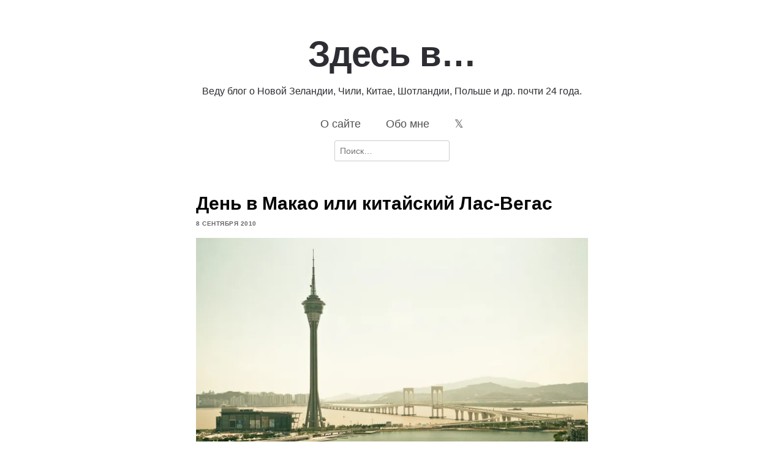

--- FILE ---
content_type: text/html; charset=UTF-8
request_url: https://staskulesh.com/2010/09/den-v-makao-ili-kitajskij-las-vegas/
body_size: 22054
content:

<!DOCTYPE html>
<html lang="ru-RU">
	<head>
		<meta charset="UTF-8">
		<meta name="viewport" content="width=device-width, initial-scale=1">
		<link rel="profile" href="http://gmpg.org/xfn/11">
		<style id="jetpack-boost-critical-css">@media all{#jp-relatedposts{display:none;padding-top:1em;margin:1em 0;position:relative;clear:both}.jp-relatedposts::after{content:"";display:block;clear:both}.wp-block-image>a{display:inline-block}.wp-block-image img{box-sizing:border-box;height:auto;max-width:100%;vertical-align:bottom}.wp-block-image :where(figcaption){margin-bottom:1em;margin-top:.5em}ul{box-sizing:border-box}.entry-content{counter-reset:footnotes}.screen-reader-text{border:0;clip-path:inset(50%);height:1px;margin:-1px;overflow:hidden;padding:0;position:absolute;width:1px;word-wrap:normal!important}html :where(img[class*=wp-image-]){height:auto;max-width:100%}:where(figure){margin:0 0 1em}html{font-family:sans-serif;-webkit-text-size-adjust:100%;-ms-text-size-adjust:100%}body{margin:0}article,figcaption,figure,header,nav{display:block}a{background-color:#fff0}h1{font-size:2em;margin:.67em 0}img{border:0}figure{margin:1em 40px}input{color:inherit;font:inherit;margin:0}input[type=submit]{-webkit-appearance:button}input{line-height:normal}input[type=search]::-webkit-search-cancel-button{-webkit-appearance:none}body{color:#2f2f2f;font-family:"Helvetica Neue",Helvetica,Arial,sans-serif;font-size:16px;line-height:1.7;overflow-wrap:break-word}input,label,nav{font-size:14px}h1{line-height:1.25;color:#060606}p{margin:0 0 1.5em}html{box-sizing:border-box}*,:after,:before{box-sizing:inherit}body{background-color:#fff}ul{list-style:disc}img{height:auto;max-width:100%;vertical-align:baseline}figure{margin:1em 0}label{font-size:14px;color:#9e9e9e}input[type=submit]{border:1px solid;border-color:#ccc #ccc #bbb;border-radius:3px;background-color:#e6e6e6;padding:8px}input[type=search]{color:#666;border:1px solid #ccc;border-radius:3px;padding:8px}.screen-reader-text{border:0;clip:rect(1px,1px,1px,1px);clip-path:inset(50%);height:1px;margin:-1px;overflow:hidden;padding:0;position:absolute!important;width:1px;word-wrap:normal!important}a{color:#253e80}.clear:after,.clear:before,.entry-content:after,.entry-content:before{content:"";display:table;table-layout:fixed}.clear:after,.entry-content:after{clear:both}body{max-width:640px;margin-left:auto;margin-right:auto}.site-content{margin-bottom:50px}.site-header{padding:25px 0 50px 0}.site-title{margin:0;line-height:1;font-size:14px;font-weight:500}.site-title a{text-decoration:none;color:#2d2e33}.site-branding{float:left;padding-top:20px}.menu-1{font-size:14px;line-height:1}.menu-1{display:block;float:right}.menu-1 ul{list-style:none;margin:0;padding-left:0}.menu-1 li{float:left;position:relative}.menu-1 a{display:block;text-decoration:none;color:#525252;padding:20px 0 20px 30px}.post-thumbnail{margin-bottom:32px}.entry-header{margin-bottom:32px}.entry-title{font-size:30px;margin:0}.comment-author img{display:none}#cancel-comment-reply-link{text-decoration:none;color:#bb0404;font-weight:400;font-style:italic;float:right}@media screen and (max-width:640px){body{padding:0 5%}}}</style><title>День в Макао или китайский Лас-Вегас &#8212; Здесь в&#8230;</title>
<meta name='robots' content='max-image-preview:large' />
<!-- Jetpack Site Verification Tags -->
<meta name="google-site-verification" content="VZAAeIBLpqGbAAGT9Kg3JHTcRxLsJw8HWzicLhouL_w" />
<!-- Google tag (gtag.js) consent mode dataLayer added by Site Kit -->

<!-- End Google tag (gtag.js) consent mode dataLayer added by Site Kit -->
<link rel='dns-prefetch' href='//secure.gravatar.com' />
<link rel='dns-prefetch' href='//www.googletagmanager.com' />
<link rel='dns-prefetch' href='//stats.wp.com' />
<link rel='dns-prefetch' href='//v0.wordpress.com' />
<link rel='dns-prefetch' href='//widgets.wp.com' />
<link rel='dns-prefetch' href='//s0.wp.com' />
<link rel='dns-prefetch' href='//0.gravatar.com' />
<link rel='dns-prefetch' href='//1.gravatar.com' />
<link rel='dns-prefetch' href='//2.gravatar.com' />
<link rel='dns-prefetch' href='//jetpack.wordpress.com' />
<link rel='dns-prefetch' href='//public-api.wordpress.com' />
<link rel='preconnect' href='//i0.wp.com' />
<link rel="alternate" type="application/rss+xml" title="Здесь в... &raquo; Лента" href="https://staskulesh.com/feed/" />
<link rel="alternate" type="application/rss+xml" title="Здесь в... &raquo; Лента комментариев" href="https://staskulesh.com/comments/feed/" />
<link rel="alternate" type="application/rss+xml" title="Здесь в... &raquo; Лента комментариев к &laquo;День в Макао или китайский Лас-Вегас&raquo;" href="https://staskulesh.com/2010/09/den-v-makao-ili-kitajskij-las-vegas/feed/" />
<link rel="alternate" title="oEmbed (JSON)" type="application/json+oembed" href="https://staskulesh.com/wp-json/oembed/1.0/embed?url=https%3A%2F%2Fstaskulesh.com%2F2010%2F09%2Fden-v-makao-ili-kitajskij-las-vegas%2F" />
<link rel="alternate" title="oEmbed (XML)" type="text/xml+oembed" href="https://staskulesh.com/wp-json/oembed/1.0/embed?url=https%3A%2F%2Fstaskulesh.com%2F2010%2F09%2Fden-v-makao-ili-kitajskij-las-vegas%2F&#038;format=xml" />
<noscript><link rel='stylesheet' id='all-css-706cdad4c1738a613d555134a3ada27b' href='https://staskulesh.com/wp-content/boost-cache/static/8fb71e4a83.min.css' type='text/css' media='all' /></noscript><link data-media="all" onload="this.media=this.dataset.media; delete this.dataset.media; this.removeAttribute( &apos;onload&apos; );" rel='stylesheet' id='all-css-706cdad4c1738a613d555134a3ada27b' href='https://staskulesh.com/wp-content/boost-cache/static/8fb71e4a83.min.css' type='text/css' media="not all" />
<style id='wp-img-auto-sizes-contain-inline-css'>
img:is([sizes=auto i],[sizes^="auto," i]){contain-intrinsic-size:3000px 1500px}
/*# sourceURL=wp-img-auto-sizes-contain-inline-css */
</style>
<style id='wp-emoji-styles-inline-css'>

	img.wp-smiley, img.emoji {
		display: inline !important;
		border: none !important;
		box-shadow: none !important;
		height: 1em !important;
		width: 1em !important;
		margin: 0 0.07em !important;
		vertical-align: -0.1em !important;
		background: none !important;
		padding: 0 !important;
	}
/*# sourceURL=wp-emoji-styles-inline-css */
</style>
<style id='wp-block-library-inline-css'>
:root{--wp-block-synced-color:#7a00df;--wp-block-synced-color--rgb:122,0,223;--wp-bound-block-color:var(--wp-block-synced-color);--wp-editor-canvas-background:#ddd;--wp-admin-theme-color:#007cba;--wp-admin-theme-color--rgb:0,124,186;--wp-admin-theme-color-darker-10:#006ba1;--wp-admin-theme-color-darker-10--rgb:0,107,160.5;--wp-admin-theme-color-darker-20:#005a87;--wp-admin-theme-color-darker-20--rgb:0,90,135;--wp-admin-border-width-focus:2px}@media (min-resolution:192dpi){:root{--wp-admin-border-width-focus:1.5px}}.wp-element-button{cursor:pointer}:root .has-very-light-gray-background-color{background-color:#eee}:root .has-very-dark-gray-background-color{background-color:#313131}:root .has-very-light-gray-color{color:#eee}:root .has-very-dark-gray-color{color:#313131}:root .has-vivid-green-cyan-to-vivid-cyan-blue-gradient-background{background:linear-gradient(135deg,#00d084,#0693e3)}:root .has-purple-crush-gradient-background{background:linear-gradient(135deg,#34e2e4,#4721fb 50%,#ab1dfe)}:root .has-hazy-dawn-gradient-background{background:linear-gradient(135deg,#faaca8,#dad0ec)}:root .has-subdued-olive-gradient-background{background:linear-gradient(135deg,#fafae1,#67a671)}:root .has-atomic-cream-gradient-background{background:linear-gradient(135deg,#fdd79a,#004a59)}:root .has-nightshade-gradient-background{background:linear-gradient(135deg,#330968,#31cdcf)}:root .has-midnight-gradient-background{background:linear-gradient(135deg,#020381,#2874fc)}:root{--wp--preset--font-size--normal:16px;--wp--preset--font-size--huge:42px}.has-regular-font-size{font-size:1em}.has-larger-font-size{font-size:2.625em}.has-normal-font-size{font-size:var(--wp--preset--font-size--normal)}.has-huge-font-size{font-size:var(--wp--preset--font-size--huge)}.has-text-align-center{text-align:center}.has-text-align-left{text-align:left}.has-text-align-right{text-align:right}.has-fit-text{white-space:nowrap!important}#end-resizable-editor-section{display:none}.aligncenter{clear:both}.items-justified-left{justify-content:flex-start}.items-justified-center{justify-content:center}.items-justified-right{justify-content:flex-end}.items-justified-space-between{justify-content:space-between}.screen-reader-text{border:0;clip-path:inset(50%);height:1px;margin:-1px;overflow:hidden;padding:0;position:absolute;width:1px;word-wrap:normal!important}.screen-reader-text:focus{background-color:#ddd;clip-path:none;color:#444;display:block;font-size:1em;height:auto;left:5px;line-height:normal;padding:15px 23px 14px;text-decoration:none;top:5px;width:auto;z-index:100000}html :where(.has-border-color){border-style:solid}html :where([style*=border-top-color]){border-top-style:solid}html :where([style*=border-right-color]){border-right-style:solid}html :where([style*=border-bottom-color]){border-bottom-style:solid}html :where([style*=border-left-color]){border-left-style:solid}html :where([style*=border-width]){border-style:solid}html :where([style*=border-top-width]){border-top-style:solid}html :where([style*=border-right-width]){border-right-style:solid}html :where([style*=border-bottom-width]){border-bottom-style:solid}html :where([style*=border-left-width]){border-left-style:solid}html :where(img[class*=wp-image-]){height:auto;max-width:100%}:where(figure){margin:0 0 1em}html :where(.is-position-sticky){--wp-admin--admin-bar--position-offset:var(--wp-admin--admin-bar--height,0px)}@media screen and (max-width:600px){html :where(.is-position-sticky){--wp-admin--admin-bar--position-offset:0px}}

/*# sourceURL=wp-block-library-inline-css */
</style><style id='global-styles-inline-css'>
:root{--wp--preset--aspect-ratio--square: 1;--wp--preset--aspect-ratio--4-3: 4/3;--wp--preset--aspect-ratio--3-4: 3/4;--wp--preset--aspect-ratio--3-2: 3/2;--wp--preset--aspect-ratio--2-3: 2/3;--wp--preset--aspect-ratio--16-9: 16/9;--wp--preset--aspect-ratio--9-16: 9/16;--wp--preset--color--black: #000000;--wp--preset--color--cyan-bluish-gray: #abb8c3;--wp--preset--color--white: #ffffff;--wp--preset--color--pale-pink: #f78da7;--wp--preset--color--vivid-red: #cf2e2e;--wp--preset--color--luminous-vivid-orange: #ff6900;--wp--preset--color--luminous-vivid-amber: #fcb900;--wp--preset--color--light-green-cyan: #7bdcb5;--wp--preset--color--vivid-green-cyan: #00d084;--wp--preset--color--pale-cyan-blue: #8ed1fc;--wp--preset--color--vivid-cyan-blue: #0693e3;--wp--preset--color--vivid-purple: #9b51e0;--wp--preset--gradient--vivid-cyan-blue-to-vivid-purple: linear-gradient(135deg,rgb(6,147,227) 0%,rgb(155,81,224) 100%);--wp--preset--gradient--light-green-cyan-to-vivid-green-cyan: linear-gradient(135deg,rgb(122,220,180) 0%,rgb(0,208,130) 100%);--wp--preset--gradient--luminous-vivid-amber-to-luminous-vivid-orange: linear-gradient(135deg,rgb(252,185,0) 0%,rgb(255,105,0) 100%);--wp--preset--gradient--luminous-vivid-orange-to-vivid-red: linear-gradient(135deg,rgb(255,105,0) 0%,rgb(207,46,46) 100%);--wp--preset--gradient--very-light-gray-to-cyan-bluish-gray: linear-gradient(135deg,rgb(238,238,238) 0%,rgb(169,184,195) 100%);--wp--preset--gradient--cool-to-warm-spectrum: linear-gradient(135deg,rgb(74,234,220) 0%,rgb(151,120,209) 20%,rgb(207,42,186) 40%,rgb(238,44,130) 60%,rgb(251,105,98) 80%,rgb(254,248,76) 100%);--wp--preset--gradient--blush-light-purple: linear-gradient(135deg,rgb(255,206,236) 0%,rgb(152,150,240) 100%);--wp--preset--gradient--blush-bordeaux: linear-gradient(135deg,rgb(254,205,165) 0%,rgb(254,45,45) 50%,rgb(107,0,62) 100%);--wp--preset--gradient--luminous-dusk: linear-gradient(135deg,rgb(255,203,112) 0%,rgb(199,81,192) 50%,rgb(65,88,208) 100%);--wp--preset--gradient--pale-ocean: linear-gradient(135deg,rgb(255,245,203) 0%,rgb(182,227,212) 50%,rgb(51,167,181) 100%);--wp--preset--gradient--electric-grass: linear-gradient(135deg,rgb(202,248,128) 0%,rgb(113,206,126) 100%);--wp--preset--gradient--midnight: linear-gradient(135deg,rgb(2,3,129) 0%,rgb(40,116,252) 100%);--wp--preset--font-size--small: 13px;--wp--preset--font-size--medium: 20px;--wp--preset--font-size--large: 36px;--wp--preset--font-size--x-large: 42px;--wp--preset--spacing--20: 0.44rem;--wp--preset--spacing--30: 0.67rem;--wp--preset--spacing--40: 1rem;--wp--preset--spacing--50: 1.5rem;--wp--preset--spacing--60: 2.25rem;--wp--preset--spacing--70: 3.38rem;--wp--preset--spacing--80: 5.06rem;--wp--preset--shadow--natural: 6px 6px 9px rgba(0, 0, 0, 0.2);--wp--preset--shadow--deep: 12px 12px 50px rgba(0, 0, 0, 0.4);--wp--preset--shadow--sharp: 6px 6px 0px rgba(0, 0, 0, 0.2);--wp--preset--shadow--outlined: 6px 6px 0px -3px rgb(255, 255, 255), 6px 6px rgb(0, 0, 0);--wp--preset--shadow--crisp: 6px 6px 0px rgb(0, 0, 0);}:where(.is-layout-flex){gap: 0.5em;}:where(.is-layout-grid){gap: 0.5em;}body .is-layout-flex{display: flex;}.is-layout-flex{flex-wrap: wrap;align-items: center;}.is-layout-flex > :is(*, div){margin: 0;}body .is-layout-grid{display: grid;}.is-layout-grid > :is(*, div){margin: 0;}:where(.wp-block-columns.is-layout-flex){gap: 2em;}:where(.wp-block-columns.is-layout-grid){gap: 2em;}:where(.wp-block-post-template.is-layout-flex){gap: 1.25em;}:where(.wp-block-post-template.is-layout-grid){gap: 1.25em;}.has-black-color{color: var(--wp--preset--color--black) !important;}.has-cyan-bluish-gray-color{color: var(--wp--preset--color--cyan-bluish-gray) !important;}.has-white-color{color: var(--wp--preset--color--white) !important;}.has-pale-pink-color{color: var(--wp--preset--color--pale-pink) !important;}.has-vivid-red-color{color: var(--wp--preset--color--vivid-red) !important;}.has-luminous-vivid-orange-color{color: var(--wp--preset--color--luminous-vivid-orange) !important;}.has-luminous-vivid-amber-color{color: var(--wp--preset--color--luminous-vivid-amber) !important;}.has-light-green-cyan-color{color: var(--wp--preset--color--light-green-cyan) !important;}.has-vivid-green-cyan-color{color: var(--wp--preset--color--vivid-green-cyan) !important;}.has-pale-cyan-blue-color{color: var(--wp--preset--color--pale-cyan-blue) !important;}.has-vivid-cyan-blue-color{color: var(--wp--preset--color--vivid-cyan-blue) !important;}.has-vivid-purple-color{color: var(--wp--preset--color--vivid-purple) !important;}.has-black-background-color{background-color: var(--wp--preset--color--black) !important;}.has-cyan-bluish-gray-background-color{background-color: var(--wp--preset--color--cyan-bluish-gray) !important;}.has-white-background-color{background-color: var(--wp--preset--color--white) !important;}.has-pale-pink-background-color{background-color: var(--wp--preset--color--pale-pink) !important;}.has-vivid-red-background-color{background-color: var(--wp--preset--color--vivid-red) !important;}.has-luminous-vivid-orange-background-color{background-color: var(--wp--preset--color--luminous-vivid-orange) !important;}.has-luminous-vivid-amber-background-color{background-color: var(--wp--preset--color--luminous-vivid-amber) !important;}.has-light-green-cyan-background-color{background-color: var(--wp--preset--color--light-green-cyan) !important;}.has-vivid-green-cyan-background-color{background-color: var(--wp--preset--color--vivid-green-cyan) !important;}.has-pale-cyan-blue-background-color{background-color: var(--wp--preset--color--pale-cyan-blue) !important;}.has-vivid-cyan-blue-background-color{background-color: var(--wp--preset--color--vivid-cyan-blue) !important;}.has-vivid-purple-background-color{background-color: var(--wp--preset--color--vivid-purple) !important;}.has-black-border-color{border-color: var(--wp--preset--color--black) !important;}.has-cyan-bluish-gray-border-color{border-color: var(--wp--preset--color--cyan-bluish-gray) !important;}.has-white-border-color{border-color: var(--wp--preset--color--white) !important;}.has-pale-pink-border-color{border-color: var(--wp--preset--color--pale-pink) !important;}.has-vivid-red-border-color{border-color: var(--wp--preset--color--vivid-red) !important;}.has-luminous-vivid-orange-border-color{border-color: var(--wp--preset--color--luminous-vivid-orange) !important;}.has-luminous-vivid-amber-border-color{border-color: var(--wp--preset--color--luminous-vivid-amber) !important;}.has-light-green-cyan-border-color{border-color: var(--wp--preset--color--light-green-cyan) !important;}.has-vivid-green-cyan-border-color{border-color: var(--wp--preset--color--vivid-green-cyan) !important;}.has-pale-cyan-blue-border-color{border-color: var(--wp--preset--color--pale-cyan-blue) !important;}.has-vivid-cyan-blue-border-color{border-color: var(--wp--preset--color--vivid-cyan-blue) !important;}.has-vivid-purple-border-color{border-color: var(--wp--preset--color--vivid-purple) !important;}.has-vivid-cyan-blue-to-vivid-purple-gradient-background{background: var(--wp--preset--gradient--vivid-cyan-blue-to-vivid-purple) !important;}.has-light-green-cyan-to-vivid-green-cyan-gradient-background{background: var(--wp--preset--gradient--light-green-cyan-to-vivid-green-cyan) !important;}.has-luminous-vivid-amber-to-luminous-vivid-orange-gradient-background{background: var(--wp--preset--gradient--luminous-vivid-amber-to-luminous-vivid-orange) !important;}.has-luminous-vivid-orange-to-vivid-red-gradient-background{background: var(--wp--preset--gradient--luminous-vivid-orange-to-vivid-red) !important;}.has-very-light-gray-to-cyan-bluish-gray-gradient-background{background: var(--wp--preset--gradient--very-light-gray-to-cyan-bluish-gray) !important;}.has-cool-to-warm-spectrum-gradient-background{background: var(--wp--preset--gradient--cool-to-warm-spectrum) !important;}.has-blush-light-purple-gradient-background{background: var(--wp--preset--gradient--blush-light-purple) !important;}.has-blush-bordeaux-gradient-background{background: var(--wp--preset--gradient--blush-bordeaux) !important;}.has-luminous-dusk-gradient-background{background: var(--wp--preset--gradient--luminous-dusk) !important;}.has-pale-ocean-gradient-background{background: var(--wp--preset--gradient--pale-ocean) !important;}.has-electric-grass-gradient-background{background: var(--wp--preset--gradient--electric-grass) !important;}.has-midnight-gradient-background{background: var(--wp--preset--gradient--midnight) !important;}.has-small-font-size{font-size: var(--wp--preset--font-size--small) !important;}.has-medium-font-size{font-size: var(--wp--preset--font-size--medium) !important;}.has-large-font-size{font-size: var(--wp--preset--font-size--large) !important;}.has-x-large-font-size{font-size: var(--wp--preset--font-size--x-large) !important;}
/*# sourceURL=global-styles-inline-css */
</style>

<style id='classic-theme-styles-inline-css'>
/*! This file is auto-generated */
.wp-block-button__link{color:#fff;background-color:#32373c;border-radius:9999px;box-shadow:none;text-decoration:none;padding:calc(.667em + 2px) calc(1.333em + 2px);font-size:1.125em}.wp-block-file__button{background:#32373c;color:#fff;text-decoration:none}
/*# sourceURL=/wp-includes/css/classic-themes.min.css */
</style>
<script data-jetpack-boost="ignore" type="text/javascript" src="https://staskulesh.com/wp-includes/js/jquery/jquery.min.js?ver=3.7.1" id="jquery-core-js"></script>



<!-- Сниппет тегов Google (gtag.js), добавленный Site Kit -->
<!-- Сниппет Google Analytics добавлен с помощью Site Kit -->


<link rel="https://api.w.org/" href="https://staskulesh.com/wp-json/" /><link rel="alternate" title="JSON" type="application/json" href="https://staskulesh.com/wp-json/wp/v2/posts/6321" /><link rel="EditURI" type="application/rsd+xml" title="RSD" href="https://staskulesh.com/xmlrpc.php?rsd" />
<meta name="generator" content="WordPress 6.9" />
<link rel="canonical" href="https://staskulesh.com/2010/09/den-v-makao-ili-kitajskij-las-vegas/" />
<link rel='shortlink' href='https://staskulesh.com/?p=6321' />
<meta name="generator" content="Site Kit by Google 1.171.0" />	<style>img#wpstats{display:none}</style>
		<link rel="pingback" href="https://staskulesh.com/xmlrpc.php">
<!-- Jetpack Open Graph Tags -->
<meta property="og:type" content="article" />
<meta property="og:title" content="День в Макао или китайский Лас-Вегас" />
<meta property="og:url" content="https://staskulesh.com/2010/09/den-v-makao-ili-kitajskij-las-vegas/" />
<meta property="og:description" content="Все фотографии кликабельны и покупабельны. Здесь в Макао один из самых удивительных мегаполисов из всех, что я видел. От бывшей португальской колонии региону достались узкие европейские улицы с нео…" />
<meta property="article:published_time" content="2010-09-08T12:16:08+00:00" />
<meta property="article:modified_time" content="2010-10-10T09:06:11+00:00" />
<meta property="og:site_name" content="Здесь в..." />
<meta property="og:image" content="https://i0.wp.com/staskulesh.com/wp-content/uploads/2010/09/ch_macau_street_IMG_7582-Edit.jpg?fit=1200%2C678&#038;ssl=1" />
<meta property="og:image:width" content="1200" />
<meta property="og:image:height" content="678" />
<meta property="og:image:alt" content="" />
<meta property="og:locale" content="ru_RU" />
<meta name="twitter:site" content="@stas_kulesh" />
<meta name="twitter:text:title" content="День в Макао или китайский Лас-Вегас" />
<meta name="twitter:image" content="https://i0.wp.com/staskulesh.com/wp-content/uploads/2010/09/ch_macau_street_IMG_7582-Edit.jpg?fit=1200%2C678&#038;ssl=1&#038;w=640" />
<meta name="twitter:card" content="summary_large_image" />

<!-- End Jetpack Open Graph Tags -->
<link rel="icon" href="https://i0.wp.com/staskulesh.com/wp-content/uploads/2025/05/stas_kulesh_ghibli.png?fit=32%2C32&#038;ssl=1" sizes="32x32" />
<link rel="icon" href="https://i0.wp.com/staskulesh.com/wp-content/uploads/2025/05/stas_kulesh_ghibli.png?fit=192%2C192&#038;ssl=1" sizes="192x192" />
<link rel="apple-touch-icon" href="https://i0.wp.com/staskulesh.com/wp-content/uploads/2025/05/stas_kulesh_ghibli.png?fit=180%2C180&#038;ssl=1" />
<meta name="msapplication-TileImage" content="https://i0.wp.com/staskulesh.com/wp-content/uploads/2025/05/stas_kulesh_ghibli.png?fit=270%2C270&#038;ssl=1" />
		<style type="text/css" id="wp-custom-css">
			/* Enable where available */
* { 
	font-family: -apple-system, BlinkMacSystemFont, avenir next, avenir, segoe ui, helvetica neue, Adwaita Sans, Cantarell, Ubuntu, roboto, noto, helvetica, arial, sans-serif;
}

html {
  -webkit-text-size-adjust: 100%;
  text-size-adjust: 100%;
  font-kerning: normal;
  font-variant-ligatures: common-ligatures contextual; /* readable, not decorative */
  font-synthesis-weight: none;
  font-synthesis-style: none;
  font-synthesis-small-caps: none;
  font-optical-sizing: auto; /* variable fonts: use optical size if present */
}

:root{
  /* 8px baseline (adjust if you prefer 4px) */
  --baseline: 8px;

  /* Fluid type scale around 18px body */
  --step-0: clamp(1rem, 0.9rem + 0.4vw, 1.125rem); /* body */
  --step-1: clamp(1.25rem, 1.05rem + 1.0vw, 1.5rem);
  --step-2: clamp(1.563rem, 1.2rem + 1.8vw, 1.953rem);
  --step-3: clamp(1.953rem, 1.4rem + 2.7vw, 2.441rem);

  --lh: 1.55; /* unitless for inheritance */
  --space-1: calc(var(--baseline) * 1);
  --space-2: calc(var(--baseline) * 2);
  --space-3: calc(var(--baseline) * 3);
}

body{
  font-size: var(--step-0);
  line-height: var(--lh);
  letter-spacing: 0; /* default; increase at tiny sizes only */
  color: #111;       /* avoid #000 halo on white */
  background: #fff;
}

.article{
  max-width: 72ch;       /* measure */
  margin: 0 auto;
  padding-inline: var(--space-2);
}

p, ul, ol, blockquote, pre, table, figure{
  margin: 0 0 calc(var(--space-2) * 1); /* baseline rhythm */
}

.post-thumbnail {
  display: none;
}

body {
  -webkit-hyphens: auto;
  -ms-hyphens: auto;
  hyphens: auto;
}

.entry-header {
  margin-bottom: 0.5em;
}
.site-branding {
  float: none;
}
.site-title {
  margin: 0;
  line-height: 1.5;
  font-weight: 800;
  font-size: 320%;
  text-align: center;
  padding-bottom: 0.125em;
}
.site-title a {
  text-decoration: none;
  color: #2d2e33;
	letter-spacing: -1px;
}

.site-subtitle {
  font-size: 90%;
  text-align: center;
  line-height: 1.33;
  font-weight: 300;
  color: #2d2e33;
}
.menu-1 {
	font-size: large;
  display: block;
  float: none;
  text-align: center;
}
#site-navigation ul {
  display: block;
  flex-direction: row;
  flex-wrap: wrap;
  text-align: center;
  margin: 0 auto;
}
#site-navigation li {
  display: inline-block;
  float: none;
}
#site-navigation a {
  padding: 1em 1em;
  margin: 0;
  text-align: center;
  font-weight: 500;
}
#search {
  margin: 0 auto;
  text-align: center;
}

input.search-submit {
  display: none;
}
figcaption {
  font-size: 80%;
  line-height: 1.25;
  padding-bottom: 0.25em;
}
blockquote {
  border-left: 1px solid #ddd;
  padding-left: 1.66em;
  margin-left: 0;
}
		
.post-date {
	padding: 0;
	font-size: x-small;
	font-weight: 600;
	text-transform: uppercase;
	letter-spacing: 0.5px;
	color: #666;
	margin-top: -0.25em;
}		</style>
			</head>
	<body class="wp-singular post-template-default single single-post postid-6321 single-format-standard wp-embed-responsive wp-theme-arke">
					<header class="site-header clear">
					<div class="site-branding">

						
							<p class="site-title">
								<a href="https://staskulesh.com/" rel="home">
									Здесь в&#8230;								</a>
							</p>

						
					</div><!-- .site-branding -->
						<p class="site-subtitle">
							Веду блог о Новой Зеландии, Чили, Китае, Шотландии, Польше и др. почти 24 года.						</p>

					<nav id="site-navigation" class="menu-1">
							<div class="menu-%d0%b3%d0%bb%d0%b0%d0%b2%d0%bd%d0%be%d0%b5-%d0%bc%d0%b5%d0%bd%d1%8e-container"><ul id="site-menu" class="menu"><li id="menu-item-147717" class="menu-item menu-item-type-post_type menu-item-object-page menu-item-147717"><a href="https://staskulesh.com/about/">О сайте</a></li>
<li id="menu-item-147705" class="menu-item menu-item-type-post_type menu-item-object-page menu-item-147705"><a href="https://staskulesh.com/me/">Обо мне</a></li>
<li id="menu-item-695080" class="menu-item menu-item-type-custom menu-item-object-custom menu-item-695080"><a href="https://x.com/stas_kulesh">&#120143;</a></li>
</ul></div>					</nav><!-- .menu-1 -->
						<div id="search">
							<form role="search" method="get" class="search-form" action="https://staskulesh.com/">
								<label>
									<span class="screen-reader-text">Search for:</span>
									<input type="search" class="search-field" placeholder="Поиск…" value="" name="s">
								</label>
								<input type="submit" class="search-submit" value="Search">
							</form>
						</div>
					</div><!-- .site-branding -->
			</header><!-- .site-header -->
			<div class="site-content">
					<div id="content-area" class="content-area">

<article class="post-6321 post type-post status-publish format-standard has-post-thumbnail hentry category-unsorted category-foto tag-kitaj tag-kitaj-voobshhe tag-puteshestvie-po-yuzhnoj-azii tag-travel tag-seriya tag-foto tag-xorosho">

				<div class="post-thumbnail">

									<img width="640" height="362" src="https://i0.wp.com/staskulesh.com/wp-content/uploads/2010/09/ch_macau_street_IMG_7582-Edit.jpg?fit=640%2C362&amp;ssl=1" class="attachment-arke-blog size-arke-blog wp-post-image" alt="" decoding="async" fetchpriority="high" srcset="https://i0.wp.com/staskulesh.com/wp-content/uploads/2010/09/ch_macau_street_IMG_7582-Edit.jpg?w=1200&amp;ssl=1 1200w, https://i0.wp.com/staskulesh.com/wp-content/uploads/2010/09/ch_macau_street_IMG_7582-Edit.jpg?resize=800%2C452&amp;ssl=1 800w" sizes="(max-width: 640px) 100vw, 640px" />				
			</div><!-- .post-thumbnail -->
			
	<header class="entry-header">

		<h1 class="entry-title">День в Макао или китайский Лас-Вегас</h1>
	</header><!-- .entry-header -->
	<p class="post-date">8 сентября 2010</p>
	<div class="entry-content">
		<p><a href="https://i0.wp.com/staskulesh.com/wp-content/uploads/2010/09/ch_macau_IMG_7493-Edit.jpg"><img data-recalc-dims="1" decoding="async" class="alignnone size-large wp-image-6385" title="ch_macau_IMG_7493-Edit" src="https://i0.wp.com/staskulesh.com/wp-content/uploads/2010/09/ch_macau_IMG_7493-Edit-800x533.jpg?resize=640%2C426" alt="" width="640" height="426" srcset="https://i0.wp.com/staskulesh.com/wp-content/uploads/2010/09/ch_macau_IMG_7493-Edit.jpg?resize=800%2C533&amp;ssl=1 800w, https://i0.wp.com/staskulesh.com/wp-content/uploads/2010/09/ch_macau_IMG_7493-Edit.jpg?w=1200&amp;ssl=1 1200w" sizes="(max-width: 640px) 100vw, 640px" /></a><br />
<small>Все фотографии кликабельны и <a href="http://staskulesh.com/kupit-foto/">покупабельны</a>.</small></p>
<p>Здесь в Макао один из самых удивительных мегаполисов из всех, что я видел. От бывшей португальской колонии региону достались узкие европейские улицы с необычными названиями. Больше четырёхсот лет захватчики Старого света владели этим клочком китайской земли — и лишь в 1999 году Макао был возвращён Китаю и получил специальный статус, подобно Гонконгу.  Если последний хоть чуть-чуть понятен с его английским дном, то Макао оказался для меня совершенно сюрреалистичным местом, где переплелись, казалось бы, несочетаемые культуры, языки и традиции. В голове не укладывается, каким образом изначально разнесённые по разные стороны земного шара цивилизации несколько сотен лет сосуществовали в этом тёплом уголке Юго-Восточной Азии.</p>
<p>Кстати, об уголках. В одном из давних фото-постов, который отчего-то каждый день привлекает десятки спам-ботов, очень большую часть занимали фотографии именно из Макао. Всё никак не доходили руки написать о посещении подробнее. <a href="http://staskulesh.com/2009/05/ugolki/">Посмотрите, если не видели</a>, тот пост не только роботам понравился.</p>
<p>Туризм — одна из важнейших статей дохода города и составляет почти сорок процентов ВВП. Сегодня Макао растёт, как на дрожжах и знаменит в основном легальными игральным бизнесом. В Америке индейцам отдали казино, чтобы те не обижались на тифозные подарки. В Китае тем же методом удержали власть в неродном, свежеобретённом регионе. Теперь сюда со всей страны съезжаются владельцы многочисленные заводов и пароходов, чтобы потратить свои деньги. Масштабы бизнеса нечеловеческие. Не так давно сборы с одного игрального стола в Макао в пять раз превысили доходы Лас-вегасовсовского. В городе в десять раз больше отелей. На создание всего этого потребовалось не сто лет, как в Неваде, а всего ничего десять. Супер-казино-магнат Стив Уинн (Wynn) весной 2010 года решил перенести штаб-квартиру в Макао. </p>
<p>Как обычно в Азии, велик контраст между роскошью и нищетой. В целом, я не думаю, что в бывшей португальской колонии люди живут бедно и в нужде, однако, запросто у входа в светящееся сорокаэтажное казино в форме раскрывшегося цветочного бутона встретить продавца фруктов с тележкой. Китай есть Китай. Одна из основных проблем города — перенаселённость. Чтобы жить в центре мне пришлось поселиться в &#171;шкафу&#187;: большая комната, поделённая на комнаты высокими, не доходящими до потолка перегородками. Слышымость, я вам скажу&#8230; Узкие улицы, доставшиеся в наследство от средневековых завоевателей по сей день используются вдоль и поперёк. Основное средство передвижения по ним — мопед а-ля Веспа. Велосипеды отчего-то не в моде, авто стоят в пробках.</p>
<p>Я провёл в Макао три дня, побродил по окрестностям, взобрался на холм, спустился к набережной, поел странных осьминогов в ресторане и чуть не купил дурацкую китайскую собаку. Обязательно туда вернусь. Кстати, из России, из Москвы в частности, можно слетать туда-обратно всего за пять сотен евро (<a href="http://screencast.com/t/Y2ZiN2JjMjAt">скриншот</a>), что, я считаю, очень по-божески. Это я посмотрел на р<a href="http://mmd.ru.momondo.com/">усскоязычной версии Момондо</a>. Рекомендую, кстати — очень качественно сделанный поисковик билетов, заточен под российских авиаперевозчиков, комиссию не берёт, ищет по 800+ сайтам и весь из себя веб-два-нольный, интерактивный. В последнее время всё чаще начинаю поиск именно с него.</p>
<p>Будете смотреть, ищите рейсы в Гонконг, оттуда на скоростном пароме можно за час с чем-то доплыть до Макао. Имейте в виду, там свои деньги и свои визы. На границе при оплате визового сбора не принимают кредитные карты, нужно иметь при себе наличные. У меня не было, пришлось идти &#171;договариваться&#187; по дикому курсу с офицером в подсобке. Из Аомынь (кантонийское название города) можно либо вернуться в Гонконг, либо &#171;на материк&#187; — в Китай. Я уезжал на автобусе в Наннинг, чтобы оттуда сразу попасть во Вьетнам, через сутки уже был в Ханое, суетном и совершенно деревенском по сравнению с Макао.</p>
<p>В продолжении поста <strong>много</strong> фотографий с описаниями, которые я наконец-то разгрёб и немного облагородил. Получился олдскульный пост, каких раньше было больше в этом журнале.</p>
<p><span id="more-6321"></span></p>
<ol>
<li>Паром прибывает к северной части Макао. До ближайшего казино &#8212; исполинское здание на фоне &#8212; автобусы везут бесплатно.<br />
<a href="https://i0.wp.com/staskulesh.com/wp-content/uploads/2010/09/ch_macau_IMG_7400.jpg"><img data-recalc-dims="1" decoding="async" class="alignnone size-large wp-image-6374" title="ch_macau_IMG_7400" src="https://i0.wp.com/staskulesh.com/wp-content/uploads/2010/09/ch_macau_IMG_7400.jpg?resize=640%2C426" alt="" width="640" height="426" srcset="https://i0.wp.com/staskulesh.com/wp-content/uploads/2010/09/ch_macau_IMG_7400.jpg?resize=800%2C533&amp;ssl=1 800w, https://i0.wp.com/staskulesh.com/wp-content/uploads/2010/09/ch_macau_IMG_7400.jpg?w=1200&amp;ssl=1 1200w" sizes="(max-width: 640px) 100vw, 640px" /></a></li>
<li>А вот в казино пришлось искать расписание местного транспорта.<br />
<a href="https://i0.wp.com/staskulesh.com/wp-content/uploads/2010/09/ch_macau_IMG_7399.jpg"><img data-recalc-dims="1" loading="lazy" decoding="async" class="alignnone size-large wp-image-6373" title="ch_macau_IMG_7399" src="https://i0.wp.com/staskulesh.com/wp-content/uploads/2010/09/ch_macau_IMG_7399.jpg?resize=640%2C426" alt="" width="640" height="426" srcset="https://i0.wp.com/staskulesh.com/wp-content/uploads/2010/09/ch_macau_IMG_7399.jpg?resize=800%2C533&amp;ssl=1 800w, https://i0.wp.com/staskulesh.com/wp-content/uploads/2010/09/ch_macau_IMG_7399.jpg?w=1200&amp;ssl=1 1200w" sizes="auto, (max-width: 640px) 100vw, 640px" /></a></li>
<li>По огромному мосту мы на рейсовом автобусе въезжаем в старый Аомынь. Через лобовое стекло, если кликнуть на фотографию, видно город.<br />
<a href="https://i0.wp.com/staskulesh.com/wp-content/uploads/2010/09/ch_macau_IMG_7403.jpg"><img data-recalc-dims="1" loading="lazy" decoding="async" class="alignnone size-large wp-image-6375" title="ch_macau_IMG_7403" src="https://i0.wp.com/staskulesh.com/wp-content/uploads/2010/09/ch_macau_IMG_7403.jpg?resize=640%2C426" alt="" width="640" height="426" srcset="https://i0.wp.com/staskulesh.com/wp-content/uploads/2010/09/ch_macau_IMG_7403.jpg?resize=800%2C533&amp;ssl=1 800w, https://i0.wp.com/staskulesh.com/wp-content/uploads/2010/09/ch_macau_IMG_7403.jpg?w=1200&amp;ssl=1 1200w" sizes="auto, (max-width: 640px) 100vw, 640px" /></a></li>
<li>Высотки одна другой выше и чуднее.<br />
<a href="https://i0.wp.com/staskulesh.com/wp-content/uploads/2010/09/ch_macau_IMG_7496.jpg"><img data-recalc-dims="1" loading="lazy" decoding="async" class="alignnone size-large wp-image-6383" title="ch_macau_IMG_7496" src="https://i0.wp.com/staskulesh.com/wp-content/uploads/2010/09/ch_macau_IMG_7496.jpg?resize=640%2C426" alt="" width="640" height="426" srcset="https://i0.wp.com/staskulesh.com/wp-content/uploads/2010/09/ch_macau_IMG_7496.jpg?resize=800%2C533&amp;ssl=1 800w, https://i0.wp.com/staskulesh.com/wp-content/uploads/2010/09/ch_macau_IMG_7496.jpg?w=1200&amp;ssl=1 1200w" sizes="auto, (max-width: 640px) 100vw, 640px" /></a></li>
<li>Вид на центр города.<br />
<a href="https://i0.wp.com/staskulesh.com/wp-content/uploads/2010/09/ch_macau_IMG_7436-Edit.jpg"><img data-recalc-dims="1" loading="lazy" decoding="async" class="alignnone size-large wp-image-6339" title="ch_macau_IMG_7436-Edit" src="https://i0.wp.com/staskulesh.com/wp-content/uploads/2010/09/ch_macau_IMG_7436-Edit-800x579.jpg?resize=640%2C463" alt="" width="640" height="463" srcset="https://i0.wp.com/staskulesh.com/wp-content/uploads/2010/09/ch_macau_IMG_7436-Edit.jpg?resize=800%2C579&amp;ssl=1 800w, https://i0.wp.com/staskulesh.com/wp-content/uploads/2010/09/ch_macau_IMG_7436-Edit.jpg?w=1200&amp;ssl=1 1200w" sizes="auto, (max-width: 640px) 100vw, 640px" /></a></li>
<li>Центральная улица старой части Макао.<br />
<a href="https://i0.wp.com/staskulesh.com/wp-content/uploads/2010/09/ch_macau_street_IMG_7582-Edit.jpg"><img data-recalc-dims="1" loading="lazy" decoding="async" class="alignnone size-large wp-image-6338" title="ch_macau_street_IMG_7582-Edit" src="https://i0.wp.com/staskulesh.com/wp-content/uploads/2010/09/ch_macau_street_IMG_7582-Edit-800x452.jpg?resize=640%2C362" alt="" width="640" height="362" srcset="https://i0.wp.com/staskulesh.com/wp-content/uploads/2010/09/ch_macau_street_IMG_7582-Edit.jpg?resize=800%2C452&amp;ssl=1 800w, https://i0.wp.com/staskulesh.com/wp-content/uploads/2010/09/ch_macau_street_IMG_7582-Edit.jpg?w=1200&amp;ssl=1 1200w" sizes="auto, (max-width: 640px) 100vw, 640px" /></a></li>
<li>Город стоит на холмах, как можно видеть.<br />
<a href="https://i0.wp.com/staskulesh.com/wp-content/uploads/2010/09/ch_macau_IMG_7425.jpg"><img data-recalc-dims="1" loading="lazy" decoding="async" class="alignnone size-large wp-image-6381" title="ch_macau_IMG_7425" src="https://i0.wp.com/staskulesh.com/wp-content/uploads/2010/09/ch_macau_IMG_7425.jpg?resize=640%2C426" alt="" width="640" height="426" srcset="https://i0.wp.com/staskulesh.com/wp-content/uploads/2010/09/ch_macau_IMG_7425.jpg?resize=800%2C533&amp;ssl=1 800w, https://i0.wp.com/staskulesh.com/wp-content/uploads/2010/09/ch_macau_IMG_7425.jpg?w=1200&amp;ssl=1 1200w" sizes="auto, (max-width: 640px) 100vw, 640px" /></a></li>
<li>Новостройка на прибрежной части.<br />
<a href="https://i0.wp.com/staskulesh.com/wp-content/uploads/2010/09/ch_macau_IMG_7433-Edit.jpg"><img data-recalc-dims="1" loading="lazy" decoding="async" class="alignnone size-large wp-image-6388" title="ch_macau_IMG_7433-Edit" src="https://i0.wp.com/staskulesh.com/wp-content/uploads/2010/09/ch_macau_IMG_7433-Edit-800x533.jpg?resize=640%2C426" alt="" width="640" height="426" srcset="https://i0.wp.com/staskulesh.com/wp-content/uploads/2010/09/ch_macau_IMG_7433-Edit.jpg?resize=800%2C533&amp;ssl=1 800w, https://i0.wp.com/staskulesh.com/wp-content/uploads/2010/09/ch_macau_IMG_7433-Edit.jpg?w=1200&amp;ssl=1 1200w" sizes="auto, (max-width: 640px) 100vw, 640px" /></a></li>
<li><a name="building"></a>Масштабная стройка в трущобном районе. Побродив по холмам, я спустился и направился туда, посмотреть, в чём разница с чистым центром.<br />
<a href="https://i0.wp.com/staskulesh.com/wp-content/uploads/2010/09/ch_macau_IMG_7486.jpg"><img data-recalc-dims="1" loading="lazy" decoding="async" class="alignnone size-large wp-image-6382" title="ch_macau_IMG_7486" src="https://i0.wp.com/staskulesh.com/wp-content/uploads/2010/09/ch_macau_IMG_7486.jpg?resize=640%2C426" alt="" width="640" height="426" srcset="https://i0.wp.com/staskulesh.com/wp-content/uploads/2010/09/ch_macau_IMG_7486.jpg?resize=800%2C533&amp;ssl=1 800w, https://i0.wp.com/staskulesh.com/wp-content/uploads/2010/09/ch_macau_IMG_7486.jpg?w=1200&amp;ssl=1 1200w" sizes="auto, (max-width: 640px) 100vw, 640px" /></a></li>
<li>Одна из площадей города. На переднем плане китайские надписи, на белом здании поодаль — португальские.<br />
<a href="https://i0.wp.com/staskulesh.com/wp-content/uploads/2010/09/ch_macau_IMG_7427-Edit.jpg"><img data-recalc-dims="1" loading="lazy" decoding="async" class="alignnone size-large wp-image-6387" title="ch_macau_IMG_7427-Edit" src="https://i0.wp.com/staskulesh.com/wp-content/uploads/2010/09/ch_macau_IMG_7427-Edit-800x533.jpg?resize=640%2C426" alt="" width="640" height="426" srcset="https://i0.wp.com/staskulesh.com/wp-content/uploads/2010/09/ch_macau_IMG_7427-Edit.jpg?resize=800%2C533&amp;ssl=1 800w, https://i0.wp.com/staskulesh.com/wp-content/uploads/2010/09/ch_macau_IMG_7427-Edit.jpg?w=1200&amp;ssl=1 1200w" sizes="auto, (max-width: 640px) 100vw, 640px" /></a></li>
<li>Уютный дворик со скамейками. В таких закоулках обычно скрываются лучшие кафе и рестораны.<br />
<a href="https://i0.wp.com/staskulesh.com/wp-content/uploads/2010/09/ch_macau_IMG_7422.jpg"><img data-recalc-dims="1" loading="lazy" decoding="async" class="alignnone size-large wp-image-6380" title="ch_macau_IMG_7422" src="https://i0.wp.com/staskulesh.com/wp-content/uploads/2010/09/ch_macau_IMG_7422.jpg?resize=640%2C426" alt="" width="640" height="426" srcset="https://i0.wp.com/staskulesh.com/wp-content/uploads/2010/09/ch_macau_IMG_7422.jpg?resize=800%2C533&amp;ssl=1 800w, https://i0.wp.com/staskulesh.com/wp-content/uploads/2010/09/ch_macau_IMG_7422.jpg?w=1200&amp;ssl=1 1200w" sizes="auto, (max-width: 640px) 100vw, 640px" /></a></li>
<li>Фигурные балконы с цветами.<br />
<a href="https://i0.wp.com/staskulesh.com/wp-content/uploads/2010/09/ch_macau_IMG_7507.jpg"><img data-recalc-dims="1" loading="lazy" decoding="async" class="alignnone size-large wp-image-6372" title="ch_macau_IMG_7507" src="https://i0.wp.com/staskulesh.com/wp-content/uploads/2010/09/ch_macau_IMG_7507.jpg?resize=640%2C426" alt="" width="640" height="426" srcset="https://i0.wp.com/staskulesh.com/wp-content/uploads/2010/09/ch_macau_IMG_7507.jpg?resize=800%2C533&amp;ssl=1 800w, https://i0.wp.com/staskulesh.com/wp-content/uploads/2010/09/ch_macau_IMG_7507.jpg?w=1200&amp;ssl=1 1200w" sizes="auto, (max-width: 640px) 100vw, 640px" /></a></li>
<li>Извилистые закоулки и мопеды-мокики.<br />
<a href="https://i0.wp.com/staskulesh.com/wp-content/uploads/2010/09/ch_macau_IMG_7512.jpg"><img data-recalc-dims="1" loading="lazy" decoding="async" class="alignnone size-large wp-image-6371" title="ch_macau_IMG_7512" src="https://i0.wp.com/staskulesh.com/wp-content/uploads/2010/09/ch_macau_IMG_7512.jpg?resize=640%2C426" alt="" width="640" height="426" srcset="https://i0.wp.com/staskulesh.com/wp-content/uploads/2010/09/ch_macau_IMG_7512.jpg?resize=800%2C533&amp;ssl=1 800w, https://i0.wp.com/staskulesh.com/wp-content/uploads/2010/09/ch_macau_IMG_7512.jpg?w=1200&amp;ssl=1 1200w" sizes="auto, (max-width: 640px) 100vw, 640px" /></a></li>
<li>Композиция с окном, лестницей и тропическим растением.<br />
<a href="https://i0.wp.com/staskulesh.com/wp-content/uploads/2010/09/ch_macau_IMG_7522.jpg"><img data-recalc-dims="1" loading="lazy" decoding="async" class="alignnone size-large wp-image-6370" title="ch_macau_IMG_7522" src="https://i0.wp.com/staskulesh.com/wp-content/uploads/2010/09/ch_macau_IMG_7522.jpg?resize=640%2C426" alt="" width="640" height="426" srcset="https://i0.wp.com/staskulesh.com/wp-content/uploads/2010/09/ch_macau_IMG_7522.jpg?resize=800%2C533&amp;ssl=1 800w, https://i0.wp.com/staskulesh.com/wp-content/uploads/2010/09/ch_macau_IMG_7522.jpg?w=1200&amp;ssl=1 1200w" sizes="auto, (max-width: 640px) 100vw, 640px" /></a></li>
<li>Очень европейский кусочек Китая, как мне кажется.<br />
<a href="https://i0.wp.com/staskulesh.com/wp-content/uploads/2010/09/ch_macau_IMG_7517.jpg"><img data-recalc-dims="1" loading="lazy" decoding="async" class="alignnone size-large wp-image-6369" title="ch_macau_IMG_7517" src="https://i0.wp.com/staskulesh.com/wp-content/uploads/2010/09/ch_macau_IMG_7517.jpg?resize=640%2C426" alt="" width="640" height="426" srcset="https://i0.wp.com/staskulesh.com/wp-content/uploads/2010/09/ch_macau_IMG_7517.jpg?resize=800%2C533&amp;ssl=1 800w, https://i0.wp.com/staskulesh.com/wp-content/uploads/2010/09/ch_macau_IMG_7517.jpg?w=1200&amp;ssl=1 1200w" sizes="auto, (max-width: 640px) 100vw, 640px" /></a></li>
<li>Стены многих домов выложены мелкой керамической плиткой. Если кликните на фотографию, будет лучше видно.<br />
<a href="https://i0.wp.com/staskulesh.com/wp-content/uploads/2010/09/ch_macau_IMG_7539-Edit.jpg"><img data-recalc-dims="1" loading="lazy" decoding="async" class="alignnone size-large wp-image-6368" title="ch_macau_IMG_7539-Edit" src="https://i0.wp.com/staskulesh.com/wp-content/uploads/2010/09/ch_macau_IMG_7539-Edit-800x533.jpg?resize=640%2C426" alt="" width="640" height="426" srcset="https://i0.wp.com/staskulesh.com/wp-content/uploads/2010/09/ch_macau_IMG_7539-Edit.jpg?resize=800%2C533&amp;ssl=1 800w, https://i0.wp.com/staskulesh.com/wp-content/uploads/2010/09/ch_macau_IMG_7539-Edit.jpg?w=1200&amp;ssl=1 1200w" sizes="auto, (max-width: 640px) 100vw, 640px" /></a></li>
<li>Старушка у входа в магазин. Вот я и догулял до того района, что вы видели в <a href="#building">начале поста на фотографии со стройкой</a>.<br />
<a href="https://i0.wp.com/staskulesh.com/wp-content/uploads/2010/09/ch_macau_lady_IMG_7552-Edit.jpg"><img data-recalc-dims="1" loading="lazy" decoding="async" class="alignnone size-large wp-image-6366" title="ch_macau_lady_IMG_7552-Edit" src="https://i0.wp.com/staskulesh.com/wp-content/uploads/2010/09/ch_macau_lady_IMG_7552-Edit-800x800.jpg?resize=640%2C640" alt="" width="640" height="640" srcset="https://i0.wp.com/staskulesh.com/wp-content/uploads/2010/09/ch_macau_lady_IMG_7552-Edit.jpg?resize=800%2C800&amp;ssl=1 800w, https://i0.wp.com/staskulesh.com/wp-content/uploads/2010/09/ch_macau_lady_IMG_7552-Edit.jpg?resize=150%2C150&amp;ssl=1 150w, https://i0.wp.com/staskulesh.com/wp-content/uploads/2010/09/ch_macau_lady_IMG_7552-Edit.jpg?w=1200&amp;ssl=1 1200w" sizes="auto, (max-width: 640px) 100vw, 640px" /></a></li>
<li>Незнакомый человек в красной футболке спит после обеда в харчевне.<br />
<a href="https://i0.wp.com/staskulesh.com/wp-content/uploads/2010/09/ch_macau_sleeping_man_IMG_7562.jpg"><img data-recalc-dims="1" loading="lazy" decoding="async" class="alignnone size-large wp-image-6365" title="ch_macau_sleeping_man_IMG_7562" src="https://i0.wp.com/staskulesh.com/wp-content/uploads/2010/09/ch_macau_sleeping_man_IMG_7562.jpg?resize=640%2C426" alt="" width="640" height="426" srcset="https://i0.wp.com/staskulesh.com/wp-content/uploads/2010/09/ch_macau_sleeping_man_IMG_7562.jpg?resize=800%2C533&amp;ssl=1 800w, https://i0.wp.com/staskulesh.com/wp-content/uploads/2010/09/ch_macau_sleeping_man_IMG_7562.jpg?w=1200&amp;ssl=1 1200w" sizes="auto, (max-width: 640px) 100vw, 640px" /></a></li>
<li>Маленький кусочек уличного арта.<br />
<a href="https://i0.wp.com/staskulesh.com/wp-content/uploads/2010/09/ch_macau_IMG_7585.jpg"><img data-recalc-dims="1" loading="lazy" decoding="async" class="alignnone size-large wp-image-6362" title="ch_macau_IMG_7585" src="https://i0.wp.com/staskulesh.com/wp-content/uploads/2010/09/ch_macau_IMG_7585.jpg?resize=640%2C426" alt="" width="640" height="426" srcset="https://i0.wp.com/staskulesh.com/wp-content/uploads/2010/09/ch_macau_IMG_7585.jpg?resize=800%2C533&amp;ssl=1 800w, https://i0.wp.com/staskulesh.com/wp-content/uploads/2010/09/ch_macau_IMG_7585.jpg?w=1200&amp;ssl=1 1200w" sizes="auto, (max-width: 640px) 100vw, 640px" /></a></li>
<li>Банановый человек.<br />
<a href="https://i0.wp.com/staskulesh.com/wp-content/uploads/2010/09/ch_macau_bananaman_IMG_7588.jpg"><img data-recalc-dims="1" loading="lazy" decoding="async" class="alignnone size-large wp-image-6361" title="ch_macau_bananaman_IMG_7588" src="https://i0.wp.com/staskulesh.com/wp-content/uploads/2010/09/ch_macau_bananaman_IMG_7588.jpg?resize=640%2C426" alt="" width="640" height="426" srcset="https://i0.wp.com/staskulesh.com/wp-content/uploads/2010/09/ch_macau_bananaman_IMG_7588.jpg?resize=800%2C533&amp;ssl=1 800w, https://i0.wp.com/staskulesh.com/wp-content/uploads/2010/09/ch_macau_bananaman_IMG_7588.jpg?w=1200&amp;ssl=1 1200w" sizes="auto, (max-width: 640px) 100vw, 640px" /></a></li>
<li>Китайская комната на первом этаже.<br />
<a href="https://i0.wp.com/staskulesh.com/wp-content/uploads/2010/09/ch_macau_chair_IMG_7594.jpg"><img data-recalc-dims="1" loading="lazy" decoding="async" class="alignnone size-large wp-image-6360" title="ch_macau_chair_IMG_7594" src="https://i0.wp.com/staskulesh.com/wp-content/uploads/2010/09/ch_macau_chair_IMG_7594.jpg?resize=640%2C427" alt="" width="640" height="427" srcset="https://i0.wp.com/staskulesh.com/wp-content/uploads/2010/09/ch_macau_chair_IMG_7594.jpg?resize=800%2C534&amp;ssl=1 800w, https://i0.wp.com/staskulesh.com/wp-content/uploads/2010/09/ch_macau_chair_IMG_7594.jpg?w=1200&amp;ssl=1 1200w" sizes="auto, (max-width: 640px) 100vw, 640px" /></a></li>
<li>Типичные жители подобных китайских закутков.<br />
<a href="https://i0.wp.com/staskulesh.com/wp-content/uploads/2010/09/ch_macau_shop_IMG_7607.jpg"><img data-recalc-dims="1" loading="lazy" decoding="async" class="alignnone size-large wp-image-6359" title="ch_macau_shop_IMG_7607" src="https://i0.wp.com/staskulesh.com/wp-content/uploads/2010/09/ch_macau_shop_IMG_7607.jpg?resize=640%2C426" alt="" width="640" height="426" srcset="https://i0.wp.com/staskulesh.com/wp-content/uploads/2010/09/ch_macau_shop_IMG_7607.jpg?resize=800%2C533&amp;ssl=1 800w, https://i0.wp.com/staskulesh.com/wp-content/uploads/2010/09/ch_macau_shop_IMG_7607.jpg?w=1200&amp;ssl=1 1200w" sizes="auto, (max-width: 640px) 100vw, 640px" /></a></li>
<li>Мастерская по починке мопедов.<br />
<a href="https://i0.wp.com/staskulesh.com/wp-content/uploads/2010/09/ch_macau_repairs_IMG_7660.jpg"><img data-recalc-dims="1" loading="lazy" decoding="async" class="alignnone size-large wp-image-6350" title="ch_macau_repairs_IMG_7660" src="https://i0.wp.com/staskulesh.com/wp-content/uploads/2010/09/ch_macau_repairs_IMG_7660.jpg?resize=640%2C426" alt="" width="640" height="426" srcset="https://i0.wp.com/staskulesh.com/wp-content/uploads/2010/09/ch_macau_repairs_IMG_7660.jpg?resize=800%2C533&amp;ssl=1 800w, https://i0.wp.com/staskulesh.com/wp-content/uploads/2010/09/ch_macau_repairs_IMG_7660.jpg?w=1200&amp;ssl=1 1200w" sizes="auto, (max-width: 640px) 100vw, 640px" /></a></li>
<li>Паренёк отдыхает на сортировочной станции.<br />
<a href="https://i0.wp.com/staskulesh.com/wp-content/uploads/2010/09/ch_macau_boy_IMG_7605-Edit.jpg"><img data-recalc-dims="1" loading="lazy" decoding="async" class="alignnone size-large wp-image-6358" title="ch_macau_boy_IMG_7605-Edit" src="https://i0.wp.com/staskulesh.com/wp-content/uploads/2010/09/ch_macau_boy_IMG_7605-Edit-800x533.jpg?resize=640%2C426" alt="" width="640" height="426" srcset="https://i0.wp.com/staskulesh.com/wp-content/uploads/2010/09/ch_macau_boy_IMG_7605-Edit.jpg?resize=800%2C533&amp;ssl=1 800w, https://i0.wp.com/staskulesh.com/wp-content/uploads/2010/09/ch_macau_boy_IMG_7605-Edit.jpg?w=1200&amp;ssl=1 1200w" sizes="auto, (max-width: 640px) 100vw, 640px" /></a></li>
<li>Контраст, контраст, контраст&#8230; Вспомните блестящие стеклобетонные здания в центре и космическую башню.<br />
<a href="https://i0.wp.com/staskulesh.com/wp-content/uploads/2010/09/ch_macau_IMG_7608-Edit.jpg"><img data-recalc-dims="1" loading="lazy" decoding="async" class="alignnone size-large wp-image-6357" title="ch_macau_IMG_7608-Edit" src="https://i0.wp.com/staskulesh.com/wp-content/uploads/2010/09/ch_macau_IMG_7608-Edit-800x533.jpg?resize=640%2C426" alt="" width="640" height="426" srcset="https://i0.wp.com/staskulesh.com/wp-content/uploads/2010/09/ch_macau_IMG_7608-Edit.jpg?resize=800%2C533&amp;ssl=1 800w, https://i0.wp.com/staskulesh.com/wp-content/uploads/2010/09/ch_macau_IMG_7608-Edit.jpg?w=1200&amp;ssl=1 1200w" sizes="auto, (max-width: 640px) 100vw, 640px" /></a></li>
<li>Узкие улицы, провода, теснота — эта часть похожа на Гонконг.<br />
<a href="https://i0.wp.com/staskulesh.com/wp-content/uploads/2010/09/ch_macau_chair_IMG_7614-Edit.jpg"><img data-recalc-dims="1" loading="lazy" decoding="async" class="alignnone size-large wp-image-6356" title="ch_macau_chair_IMG_7614-Edit" src="https://i0.wp.com/staskulesh.com/wp-content/uploads/2010/09/ch_macau_chair_IMG_7614-Edit-800x533.jpg?resize=640%2C426" alt="" width="640" height="426" srcset="https://i0.wp.com/staskulesh.com/wp-content/uploads/2010/09/ch_macau_chair_IMG_7614-Edit.jpg?resize=800%2C533&amp;ssl=1 800w, https://i0.wp.com/staskulesh.com/wp-content/uploads/2010/09/ch_macau_chair_IMG_7614-Edit.jpg?w=1200&amp;ssl=1 1200w" sizes="auto, (max-width: 640px) 100vw, 640px" /></a></li>
<li>Зарешеченные балконы. Можно предположить, что сделано это из соображений безопасности. Однако, может оказаться, что просто <em>так принято</em>, как во Вьетнаме любят обрамлять крыши декоративными балкончиками.<br />
<a href="https://i0.wp.com/staskulesh.com/wp-content/uploads/2010/09/ch_macau_pattern_IMG_7622-Edit.jpg"><img data-recalc-dims="1" loading="lazy" decoding="async" class="alignnone size-large wp-image-6355" title="ch_macau_pattern_IMG_7622-Edit" src="https://i0.wp.com/staskulesh.com/wp-content/uploads/2010/09/ch_macau_pattern_IMG_7622-Edit-800x533.jpg?resize=640%2C426" alt="" width="640" height="426" srcset="https://i0.wp.com/staskulesh.com/wp-content/uploads/2010/09/ch_macau_pattern_IMG_7622-Edit.jpg?resize=800%2C533&amp;ssl=1 800w, https://i0.wp.com/staskulesh.com/wp-content/uploads/2010/09/ch_macau_pattern_IMG_7622-Edit.jpg?w=1200&amp;ssl=1 1200w" sizes="auto, (max-width: 640px) 100vw, 640px" /></a></li>
<li><a href="https://i0.wp.com/staskulesh.com/wp-content/uploads/2010/09/ch_macau_pattern2_IMG_7645.jpg"><img data-recalc-dims="1" loading="lazy" decoding="async" class="alignnone size-large wp-image-6353" title="ch_macau_pattern2_IMG_7645" src="https://i0.wp.com/staskulesh.com/wp-content/uploads/2010/09/ch_macau_pattern2_IMG_7645.jpg?resize=640%2C426" alt="" width="640" height="426" srcset="https://i0.wp.com/staskulesh.com/wp-content/uploads/2010/09/ch_macau_pattern2_IMG_7645.jpg?resize=800%2C533&amp;ssl=1 800w, https://i0.wp.com/staskulesh.com/wp-content/uploads/2010/09/ch_macau_pattern2_IMG_7645.jpg?w=1200&amp;ssl=1 1200w" sizes="auto, (max-width: 640px) 100vw, 640px" /></a></li>
<li>Доска почёта близ местной школы. Радуга и счастливые лица детей. На земле зачем-то сушатся рис и рыба. Самостоятельно, без присмотра.<br />
<a href="https://i0.wp.com/staskulesh.com/wp-content/uploads/2010/09/ch_macau_schoolboard_IMG_7643-Edit.jpg"><img data-recalc-dims="1" loading="lazy" decoding="async" class="alignnone size-large wp-image-6354" title="ch_macau_schoolboard_IMG_7643-Edit" src="https://i0.wp.com/staskulesh.com/wp-content/uploads/2010/09/ch_macau_schoolboard_IMG_7643-Edit-800x533.jpg?resize=640%2C426" alt="" width="640" height="426" srcset="https://i0.wp.com/staskulesh.com/wp-content/uploads/2010/09/ch_macau_schoolboard_IMG_7643-Edit.jpg?resize=800%2C533&amp;ssl=1 800w, https://i0.wp.com/staskulesh.com/wp-content/uploads/2010/09/ch_macau_schoolboard_IMG_7643-Edit.jpg?w=1200&amp;ssl=1 1200w" sizes="auto, (max-width: 640px) 100vw, 640px" /></a></li>
<li>Стены школы выложены плиткой. А этот рыжий кот не знал, как спуститься, боялся спрыгнуть и долго жалобно мяукал.<br />
<a href="https://i0.wp.com/staskulesh.com/wp-content/uploads/2010/09/ch_macau_cat2_IMG_7653.jpg"><img data-recalc-dims="1" loading="lazy" decoding="async" class="alignnone size-large wp-image-6351" title="ch_macau_cat2_IMG_7653" src="https://i0.wp.com/staskulesh.com/wp-content/uploads/2010/09/ch_macau_cat2_IMG_7653.jpg?resize=640%2C426" alt="" width="640" height="426" srcset="https://i0.wp.com/staskulesh.com/wp-content/uploads/2010/09/ch_macau_cat2_IMG_7653.jpg?resize=800%2C533&amp;ssl=1 800w, https://i0.wp.com/staskulesh.com/wp-content/uploads/2010/09/ch_macau_cat2_IMG_7653.jpg?w=1200&amp;ssl=1 1200w" sizes="auto, (max-width: 640px) 100vw, 640px" /></a></li>
<li>Школьницы идут домой, вечереет.<br />
<a href="https://i0.wp.com/staskulesh.com/wp-content/uploads/2010/09/ch_macau_school_girls_IMG_7670.jpg"><img data-recalc-dims="1" loading="lazy" decoding="async" class="alignnone size-large wp-image-6349" title="ch_macau_school_girls_IMG_7670" src="https://i0.wp.com/staskulesh.com/wp-content/uploads/2010/09/ch_macau_school_girls_IMG_7670.jpg?resize=640%2C426" alt="" width="640" height="426" srcset="https://i0.wp.com/staskulesh.com/wp-content/uploads/2010/09/ch_macau_school_girls_IMG_7670.jpg?resize=800%2C533&amp;ssl=1 800w, https://i0.wp.com/staskulesh.com/wp-content/uploads/2010/09/ch_macau_school_girls_IMG_7670.jpg?w=1200&amp;ssl=1 1200w" sizes="auto, (max-width: 640px) 100vw, 640px" /></a></li>
<li>Загораются вывески и витрины с драгоценностями. В отличие от Гонконга здесь меньше шарлатанов, которые тянут за рукав и предлагают липовые Ролексы или электротехнику.<br />
<a href="https://i0.wp.com/staskulesh.com/wp-content/uploads/2010/09/ch_macau_night_IMG_7673.jpg"><img data-recalc-dims="1" loading="lazy" decoding="async" class="alignnone size-large wp-image-6348" title="ch_macau_night_IMG_7673" src="https://i0.wp.com/staskulesh.com/wp-content/uploads/2010/09/ch_macau_night_IMG_7673.jpg?resize=640%2C426" alt="" width="640" height="426" srcset="https://i0.wp.com/staskulesh.com/wp-content/uploads/2010/09/ch_macau_night_IMG_7673.jpg?resize=800%2C533&amp;ssl=1 800w, https://i0.wp.com/staskulesh.com/wp-content/uploads/2010/09/ch_macau_night_IMG_7673.jpg?w=1200&amp;ssl=1 1200w" sizes="auto, (max-width: 640px) 100vw, 640px" /></a></li>
<li>Одно из космических зданий-казино.<br />
<a href="https://i0.wp.com/staskulesh.com/wp-content/uploads/2010/09/ch_macau_night_IMG_7675.jpg"><img data-recalc-dims="1" loading="lazy" decoding="async" class="alignnone size-large wp-image-6347" title="ch_macau_night_IMG_7675" src="https://i0.wp.com/staskulesh.com/wp-content/uploads/2010/09/ch_macau_night_IMG_7675.jpg?resize=640%2C426" alt="" width="640" height="426" srcset="https://i0.wp.com/staskulesh.com/wp-content/uploads/2010/09/ch_macau_night_IMG_7675.jpg?resize=800%2C533&amp;ssl=1 800w, https://i0.wp.com/staskulesh.com/wp-content/uploads/2010/09/ch_macau_night_IMG_7675.jpg?w=1200&amp;ssl=1 1200w" sizes="auto, (max-width: 640px) 100vw, 640px" /></a></li>
<li>Надеюсь, вы в полной мере почувствуете разницу с простыми пролетарскими районами, глядя на эти нечеловеческие конструкции. В очередной раз напомню, что любую из этих фотографий можно купить в любом размере: просто <a href="http://staskulesh.com/contact/">напишите мне письмо</a>.<br />
<a href="https://i0.wp.com/staskulesh.com/wp-content/uploads/2010/09/ch_macau_night_IMG_7679.jpg"><img data-recalc-dims="1" loading="lazy" decoding="async" class="alignnone size-large wp-image-6346" title="ch_macau_night_IMG_7679" src="https://i0.wp.com/staskulesh.com/wp-content/uploads/2010/09/ch_macau_night_IMG_7679.jpg?resize=640%2C320" alt="" width="640" height="320" srcset="https://i0.wp.com/staskulesh.com/wp-content/uploads/2010/09/ch_macau_night_IMG_7679.jpg?resize=800%2C400&amp;ssl=1 800w, https://i0.wp.com/staskulesh.com/wp-content/uploads/2010/09/ch_macau_night_IMG_7679.jpg?w=1200&amp;ssl=1 1200w" sizes="auto, (max-width: 640px) 100vw, 640px" /></a></li>
<li>Историческое здание в паре кварталов от Лисбоа Казино.<br />
<a href="https://i0.wp.com/staskulesh.com/wp-content/uploads/2010/09/ch_macau_IMG_7421.jpg"><img data-recalc-dims="1" loading="lazy" decoding="async" class="alignnone size-large wp-image-6379" title="ch_macau_IMG_7421" src="https://i0.wp.com/staskulesh.com/wp-content/uploads/2010/09/ch_macau_IMG_7421.jpg?resize=640%2C426" alt="" width="640" height="426" srcset="https://i0.wp.com/staskulesh.com/wp-content/uploads/2010/09/ch_macau_IMG_7421.jpg?resize=800%2C533&amp;ssl=1 800w, https://i0.wp.com/staskulesh.com/wp-content/uploads/2010/09/ch_macau_IMG_7421.jpg?w=1200&amp;ssl=1 1200w" sizes="auto, (max-width: 640px) 100vw, 640px" /></a></li>
<li>Это здание вы видели на фотографиях в начале поста. Оно ОЧЕНЬ большое. По нижней сферической части пробегают изображения карт, мастей и лёгких денег.<br />
<a href="https://i0.wp.com/staskulesh.com/wp-content/uploads/2010/09/ch_macau_night_IMG_7689.jpg"><img data-recalc-dims="1" loading="lazy" decoding="async" class="alignnone size-large wp-image-6343" title="ch_macau_night_IMG_7689" src="https://i0.wp.com/staskulesh.com/wp-content/uploads/2010/09/ch_macau_night_IMG_7689.jpg?resize=640%2C426" alt="" width="640" height="426" srcset="https://i0.wp.com/staskulesh.com/wp-content/uploads/2010/09/ch_macau_night_IMG_7689.jpg?resize=800%2C533&amp;ssl=1 800w, https://i0.wp.com/staskulesh.com/wp-content/uploads/2010/09/ch_macau_night_IMG_7689.jpg?w=1200&amp;ssl=1 1200w" sizes="auto, (max-width: 640px) 100vw, 640px" /></a></li>
<li>Ночные кафешки предлагают рыбу из аквариумов и прочие простые развлечения. Китайцы любят ночью поесть.<br />
<a href="https://i0.wp.com/staskulesh.com/wp-content/uploads/2010/09/ch_macau_IMG_7418.jpg"><img data-recalc-dims="1" loading="lazy" decoding="async" class="alignnone size-large wp-image-6378" title="ch_macau_IMG_7418" src="https://i0.wp.com/staskulesh.com/wp-content/uploads/2010/09/ch_macau_IMG_7418.jpg?resize=640%2C426" alt="" width="640" height="426" srcset="https://i0.wp.com/staskulesh.com/wp-content/uploads/2010/09/ch_macau_IMG_7418.jpg?resize=800%2C533&amp;ssl=1 800w, https://i0.wp.com/staskulesh.com/wp-content/uploads/2010/09/ch_macau_IMG_7418.jpg?w=1200&amp;ssl=1 1200w" sizes="auto, (max-width: 640px) 100vw, 640px" /></a></li>
<li><a href="https://i0.wp.com/staskulesh.com/wp-content/uploads/2010/09/ch_macau_IMG_7414.jpg"><img data-recalc-dims="1" loading="lazy" decoding="async" class="alignnone size-large wp-image-6376" title="ch_macau_IMG_7414" src="https://i0.wp.com/staskulesh.com/wp-content/uploads/2010/09/ch_macau_IMG_7414.jpg?resize=640%2C426" alt="" width="640" height="426" srcset="https://i0.wp.com/staskulesh.com/wp-content/uploads/2010/09/ch_macau_IMG_7414.jpg?resize=800%2C533&amp;ssl=1 800w, https://i0.wp.com/staskulesh.com/wp-content/uploads/2010/09/ch_macau_IMG_7414.jpg?w=1200&amp;ssl=1 1200w" sizes="auto, (max-width: 640px) 100vw, 640px" /></a></li>
<li>В центре всё очень дорого, богато и гигантично.<br />
<a href="https://i0.wp.com/staskulesh.com/wp-content/uploads/2010/09/ch_macau_IMG_7415.jpg"><img data-recalc-dims="1" loading="lazy" decoding="async" class="alignnone size-large wp-image-6377" title="ch_macau_IMG_7415" src="https://i0.wp.com/staskulesh.com/wp-content/uploads/2010/09/ch_macau_IMG_7415.jpg?resize=640%2C426" alt="" width="640" height="426" srcset="https://i0.wp.com/staskulesh.com/wp-content/uploads/2010/09/ch_macau_IMG_7415.jpg?resize=800%2C533&amp;ssl=1 800w, https://i0.wp.com/staskulesh.com/wp-content/uploads/2010/09/ch_macau_IMG_7415.jpg?w=1200&amp;ssl=1 1200w" sizes="auto, (max-width: 640px) 100vw, 640px" /></a></li>
<li><a href="https://i0.wp.com/staskulesh.com/wp-content/uploads/2010/09/ch_macau_night_IMG_7701.jpg"><img data-recalc-dims="1" loading="lazy" decoding="async" class="alignnone size-large wp-image-6342" title="ch_macau_night_IMG_7701" src="https://i0.wp.com/staskulesh.com/wp-content/uploads/2010/09/ch_macau_night_IMG_7701.jpg?resize=640%2C426" alt="" width="640" height="426" srcset="https://i0.wp.com/staskulesh.com/wp-content/uploads/2010/09/ch_macau_night_IMG_7701.jpg?resize=800%2C533&amp;ssl=1 800w, https://i0.wp.com/staskulesh.com/wp-content/uploads/2010/09/ch_macau_night_IMG_7701.jpg?w=1200&amp;ssl=1 1200w" sizes="auto, (max-width: 640px) 100vw, 640px" /></a></li>
<li><a href="https://i0.wp.com/staskulesh.com/wp-content/uploads/2010/09/ch_macau_night_IMG_7706.jpg"><img data-recalc-dims="1" loading="lazy" decoding="async" class="alignnone size-large wp-image-6341" title="ch_macau_night_IMG_7706" src="https://i0.wp.com/staskulesh.com/wp-content/uploads/2010/09/ch_macau_night_IMG_7706.jpg?resize=640%2C640" alt="" width="640" height="640" srcset="https://i0.wp.com/staskulesh.com/wp-content/uploads/2010/09/ch_macau_night_IMG_7706.jpg?resize=800%2C800&amp;ssl=1 800w, https://i0.wp.com/staskulesh.com/wp-content/uploads/2010/09/ch_macau_night_IMG_7706.jpg?resize=150%2C150&amp;ssl=1 150w, https://i0.wp.com/staskulesh.com/wp-content/uploads/2010/09/ch_macau_night_IMG_7706.jpg?w=1200&amp;ssl=1 1200w" sizes="auto, (max-width: 640px) 100vw, 640px" /></a></li>
<li>Та же фотография, что в начале, только в синем цвете. На сегодня всё.<br />
<a href="https://i0.wp.com/staskulesh.com/wp-content/uploads/2010/09/ch_macau_IMG_7493-Edit-2.jpg"><img data-recalc-dims="1" loading="lazy" decoding="async" class="alignnone size-large wp-image-6384" title="ch_macau_IMG_7493-Edit-2" src="https://i0.wp.com/staskulesh.com/wp-content/uploads/2010/09/ch_macau_IMG_7493-Edit-2.jpg?resize=640%2C426" alt="" width="640" height="426" srcset="https://i0.wp.com/staskulesh.com/wp-content/uploads/2010/09/ch_macau_IMG_7493-Edit-2.jpg?resize=800%2C533&amp;ssl=1 800w, https://i0.wp.com/staskulesh.com/wp-content/uploads/2010/09/ch_macau_IMG_7493-Edit-2.jpg?w=1200&amp;ssl=1 1200w" sizes="auto, (max-width: 640px) 100vw, 640px" /></a></li>
</ol>
<p>Напомню, что я с недавних пор не работаю в офисе, фрилансер. Поэтому, если у вас или у ваших знакомых из глянцевых и не очень журналов есть идеи по утилизации моих способностей или вам просто понравились фотографии к этому посту или описание — <a href="http://staskulesh.com/contact/">пишите</a>, что-нибудь придумаем. Спасибо.</p>

<div id='jp-relatedposts' class='jp-relatedposts' >
	
</div>	</div><!-- .entry-content -->
</article><!-- #post-## -->

<div id="comments" class="comments-area">

			<h4 class="comments-title">
			12 комментариев		</h2><!-- .comments-title -->

		<ol class="comment-list">
					<li id="comment-68613" class="comment even thread-even depth-1 parent">
			<article id="div-comment-68613" class="comment-body">
				<footer class="comment-meta">
					<div class="comment-author vcard">
						<img alt='' src='https://secure.gravatar.com/avatar/4eed138e51bb9ab2f278d9ff54846ea9daca8b7afa677e9f5d2a06b8ddc35e85?s=32&#038;d=retro&#038;r=pg' srcset='https://secure.gravatar.com/avatar/4eed138e51bb9ab2f278d9ff54846ea9daca8b7afa677e9f5d2a06b8ddc35e85?s=64&#038;d=retro&#038;r=pg 2x' class='avatar avatar-32 photo' height='32' width='32' loading='lazy' decoding='async'/>						<b class="fn">Vadim</b><span class="says">:</span>					</div><!-- .comment-author -->

					<div class="comment-metadata">
						<a href="https://staskulesh.com/2010/09/den-v-makao-ili-kitajskij-las-vegas/#comment-68613"><time datetime="2010-09-08T17:26:00+02:00">Ср, 8 Сен, 2010 в 17:26</time></a>					</div><!-- .comment-metadata -->

									</footer><!-- .comment-meta -->

				<div class="comment-content">
					<p>Олдскул рулит!</p>
				</div><!-- .comment-content -->

				<div class="reply"><a rel="nofollow" class="comment-reply-link" href="https://staskulesh.com/2010/09/den-v-makao-ili-kitajskij-las-vegas/?replytocom=68613#respond" data-commentid="68613" data-postid="6321" data-belowelement="div-comment-68613" data-respondelement="respond" data-replyto="Комментарий к записи Vadim" aria-label="Комментарий к записи Vadim">Ответить</a></div>			</article><!-- .comment-body -->
		<ul class="children">
		<li id="comment-135451" class="comment odd alt depth-2">
			<article id="div-comment-135451" class="comment-body">
				<footer class="comment-meta">
					<div class="comment-author vcard">
						<img alt='' src='https://secure.gravatar.com/avatar/08d182786db9c9e2fa81b17bd5e3627b7f960aad3a418851351a8bfa0d6c9774?s=32&#038;d=retro&#038;r=pg' srcset='https://secure.gravatar.com/avatar/08d182786db9c9e2fa81b17bd5e3627b7f960aad3a418851351a8bfa0d6c9774?s=64&#038;d=retro&#038;r=pg 2x' class='avatar avatar-32 photo' height='32' width='32' loading='lazy' decoding='async'/>						<b class="fn"><a href="http://realussr.com" class="url" rel="ugc external nofollow">Stas Kulesh</a></b><span class="says">:</span>					</div><!-- .comment-author -->

					<div class="comment-metadata">
						<a href="https://staskulesh.com/2010/09/den-v-makao-ili-kitajskij-las-vegas/#comment-135451"><time datetime="2010-10-10T01:02:00+02:00">Вс, 10 Окт, 2010 в 01:02</time></a>					</div><!-- .comment-metadata -->

									</footer><!-- .comment-meta -->

				<div class="comment-content">
					<p>Спасибо.</p>
				</div><!-- .comment-content -->

				<div class="reply"><a rel="nofollow" class="comment-reply-link" href="https://staskulesh.com/2010/09/den-v-makao-ili-kitajskij-las-vegas/?replytocom=135451#respond" data-commentid="135451" data-postid="6321" data-belowelement="div-comment-135451" data-respondelement="respond" data-replyto="Комментарий к записи Stas Kulesh" aria-label="Комментарий к записи Stas Kulesh">Ответить</a></div>			</article><!-- .comment-body -->
		</li><!-- #comment-## -->
</ul><!-- .children -->
</li><!-- #comment-## -->
		<li id="comment-135350" class="comment even thread-odd thread-alt depth-1 parent">
			<article id="div-comment-135350" class="comment-body">
				<footer class="comment-meta">
					<div class="comment-author vcard">
						<img alt='' src='https://secure.gravatar.com/avatar/b9e30443b63f54812b590f8a6b42b3218e0d20ff427db74318031984c51c51c9?s=32&#038;d=retro&#038;r=pg' srcset='https://secure.gravatar.com/avatar/b9e30443b63f54812b590f8a6b42b3218e0d20ff427db74318031984c51c51c9?s=64&#038;d=retro&#038;r=pg 2x' class='avatar avatar-32 photo' height='32' width='32' loading='lazy' decoding='async'/>						<b class="fn">Beaufort</b><span class="says">:</span>					</div><!-- .comment-author -->

					<div class="comment-metadata">
						<a href="https://staskulesh.com/2010/09/den-v-makao-ili-kitajskij-las-vegas/#comment-135350"><time datetime="2010-09-10T15:39:00+02:00">Пт, 10 Сен, 2010 в 15:39</time></a>					</div><!-- .comment-metadata -->

									</footer><!-- .comment-meta -->

				<div class="comment-content">
					<p>Класс! Фото, просто вещь!<br />
У них как в UK и  NZ праворукое движение?! Не знал об этом.<br />
А вот казино Лисбоа, по-моему названо в честь Лиссабона, столицы Португалии. По крайней мере так пишется по-португальски Лиссабон. Поправь, если я не прав. Стас, молодчина, пост замечательный!</p>
				</div><!-- .comment-content -->

				<div class="reply"><a rel="nofollow" class="comment-reply-link" href="https://staskulesh.com/2010/09/den-v-makao-ili-kitajskij-las-vegas/?replytocom=135350#respond" data-commentid="135350" data-postid="6321" data-belowelement="div-comment-135350" data-respondelement="respond" data-replyto="Комментарий к записи Beaufort" aria-label="Комментарий к записи Beaufort">Ответить</a></div>			</article><!-- .comment-body -->
		<ul class="children">
		<li id="comment-135450" class="comment odd alt depth-2">
			<article id="div-comment-135450" class="comment-body">
				<footer class="comment-meta">
					<div class="comment-author vcard">
						<img alt='' src='https://secure.gravatar.com/avatar/08d182786db9c9e2fa81b17bd5e3627b7f960aad3a418851351a8bfa0d6c9774?s=32&#038;d=retro&#038;r=pg' srcset='https://secure.gravatar.com/avatar/08d182786db9c9e2fa81b17bd5e3627b7f960aad3a418851351a8bfa0d6c9774?s=64&#038;d=retro&#038;r=pg 2x' class='avatar avatar-32 photo' height='32' width='32' loading='lazy' decoding='async'/>						<b class="fn"><a href="http://realussr.com" class="url" rel="ugc external nofollow">Stas Kulesh</a></b><span class="says">:</span>					</div><!-- .comment-author -->

					<div class="comment-metadata">
						<a href="https://staskulesh.com/2010/09/den-v-makao-ili-kitajskij-las-vegas/#comment-135450"><time datetime="2010-10-10T01:02:00+02:00">Вс, 10 Окт, 2010 в 01:02</time></a>					</div><!-- .comment-metadata -->

									</footer><!-- .comment-meta -->

				<div class="comment-content">
					<p>Да, всё верно: и про движение, и про Лиссабон.</p>
				</div><!-- .comment-content -->

				<div class="reply"><a rel="nofollow" class="comment-reply-link" href="https://staskulesh.com/2010/09/den-v-makao-ili-kitajskij-las-vegas/?replytocom=135450#respond" data-commentid="135450" data-postid="6321" data-belowelement="div-comment-135450" data-respondelement="respond" data-replyto="Комментарий к записи Stas Kulesh" aria-label="Комментарий к записи Stas Kulesh">Ответить</a></div>			</article><!-- .comment-body -->
		</li><!-- #comment-## -->
</ul><!-- .children -->
</li><!-- #comment-## -->
		<li id="comment-135353" class="comment even thread-even depth-1 parent">
			<article id="div-comment-135353" class="comment-body">
				<footer class="comment-meta">
					<div class="comment-author vcard">
						<img alt='' src='https://secure.gravatar.com/avatar/1dce0af8576c5ee7b976a0382deb848731e76a1820b2f3cc187471015ddd6bce?s=32&#038;d=retro&#038;r=pg' srcset='https://secure.gravatar.com/avatar/1dce0af8576c5ee7b976a0382deb848731e76a1820b2f3cc187471015ddd6bce?s=64&#038;d=retro&#038;r=pg 2x' class='avatar avatar-32 photo' height='32' width='32' loading='lazy' decoding='async'/>						<b class="fn">Игорь</b><span class="says">:</span>					</div><!-- .comment-author -->

					<div class="comment-metadata">
						<a href="https://staskulesh.com/2010/09/den-v-makao-ili-kitajskij-las-vegas/#comment-135353"><time datetime="2010-09-13T12:25:00+02:00">Пн, 13 Сен, 2010 в 12:25</time></a>					</div><!-- .comment-metadata -->

									</footer><!-- .comment-meta -->

				<div class="comment-content">
					<p>Уголки и стеночки замечательные. Центр симпатичный. Записал себе в прогулки. Спасибо</p>
				</div><!-- .comment-content -->

				<div class="reply"><a rel="nofollow" class="comment-reply-link" href="https://staskulesh.com/2010/09/den-v-makao-ili-kitajskij-las-vegas/?replytocom=135353#respond" data-commentid="135353" data-postid="6321" data-belowelement="div-comment-135353" data-respondelement="respond" data-replyto="Комментарий к записи Игорь" aria-label="Комментарий к записи Игорь">Ответить</a></div>			</article><!-- .comment-body -->
		<ul class="children">
		<li id="comment-135354" class="comment odd alt depth-2">
			<article id="div-comment-135354" class="comment-body">
				<footer class="comment-meta">
					<div class="comment-author vcard">
						<img alt='' src='https://secure.gravatar.com/avatar/08d182786db9c9e2fa81b17bd5e3627b7f960aad3a418851351a8bfa0d6c9774?s=32&#038;d=retro&#038;r=pg' srcset='https://secure.gravatar.com/avatar/08d182786db9c9e2fa81b17bd5e3627b7f960aad3a418851351a8bfa0d6c9774?s=64&#038;d=retro&#038;r=pg 2x' class='avatar avatar-32 photo' height='32' width='32' loading='lazy' decoding='async'/>						<b class="fn"><a href="http://realussr.com" class="url" rel="ugc external nofollow">Stas Kulesh</a></b><span class="says">:</span>					</div><!-- .comment-author -->

					<div class="comment-metadata">
						<a href="https://staskulesh.com/2010/09/den-v-makao-ili-kitajskij-las-vegas/#comment-135354"><time datetime="2010-09-13T12:28:00+02:00">Пн, 13 Сен, 2010 в 12:28</time></a>					</div><!-- .comment-metadata -->

									</footer><!-- .comment-meta -->

				<div class="comment-content">
					<p>Там очень колоритно и погоды хорошие.<br />
<a href="http://www.wolframalpha.com/input/?i=macau+climate" rel="nofollow ugc">http://www.wolframalpha.com/input/?i=macau+climate</a></p>
<p>2010/9/14 Disqus :</p>
				</div><!-- .comment-content -->

				<div class="reply"><a rel="nofollow" class="comment-reply-link" href="https://staskulesh.com/2010/09/den-v-makao-ili-kitajskij-las-vegas/?replytocom=135354#respond" data-commentid="135354" data-postid="6321" data-belowelement="div-comment-135354" data-respondelement="respond" data-replyto="Комментарий к записи Stas Kulesh" aria-label="Комментарий к записи Stas Kulesh">Ответить</a></div>			</article><!-- .comment-body -->
		</li><!-- #comment-## -->
</ul><!-- .children -->
</li><!-- #comment-## -->
		<li id="comment-135449" class="pingback even thread-odd thread-alt depth-1">
			<article id="div-comment-135449" class="comment-body">
				<footer class="comment-meta">
					<div class="comment-author vcard">
												<b class="fn"><a href="http://staskulesh.com/2010/10/magazin-sushyonyx-produktov-v-makao/" class="url" rel="ugc">Магазин сушёных продуктов в Макао | Здесь в...</a></b><span class="says">:</span>					</div><!-- .comment-author -->

					<div class="comment-metadata">
						<a href="https://staskulesh.com/2010/09/den-v-makao-ili-kitajskij-las-vegas/#comment-135449"><time datetime="2010-10-10T03:59:52+02:00">Вс, 10 Окт, 2010 в 03:59</time></a>					</div><!-- .comment-metadata -->

									</footer><!-- .comment-meta -->

				<div class="comment-content">
					<p>[&#8230;] несколько десятков фотографий из Макао, Аомыня, Китайс&#8230;, кто пропустил. Хороших [&#8230;]</p>
				</div><!-- .comment-content -->

				<div class="reply"><a rel="nofollow" class="comment-reply-link" href="https://staskulesh.com/2010/09/den-v-makao-ili-kitajskij-las-vegas/?replytocom=135449#respond" data-commentid="135449" data-postid="6321" data-belowelement="div-comment-135449" data-respondelement="respond" data-replyto="Комментарий к записи Магазин сушёных продуктов в Макао | Здесь в..." aria-label="Комментарий к записи Магазин сушёных продуктов в Макао | Здесь в...">Ответить</a></div>			</article><!-- .comment-body -->
		</li><!-- #comment-## -->
		<li id="comment-135471" class="comment odd alt thread-even depth-1 parent">
			<article id="div-comment-135471" class="comment-body">
				<footer class="comment-meta">
					<div class="comment-author vcard">
						<img alt='' src='https://secure.gravatar.com/avatar/88ac77ea8c532d3a65eced8ce4139eb04cb1f720174f20872d06afd95f032714?s=32&#038;d=retro&#038;r=pg' srcset='https://secure.gravatar.com/avatar/88ac77ea8c532d3a65eced8ce4139eb04cb1f720174f20872d06afd95f032714?s=64&#038;d=retro&#038;r=pg 2x' class='avatar avatar-32 photo' height='32' width='32' loading='lazy' decoding='async'/>						<b class="fn">Steineasy</b><span class="says">:</span>					</div><!-- .comment-author -->

					<div class="comment-metadata">
						<a href="https://staskulesh.com/2010/09/den-v-makao-ili-kitajskij-las-vegas/#comment-135471"><time datetime="2010-10-13T01:30:00+02:00">Ср, 13 Окт, 2010 в 01:30</time></a>					</div><!-- .comment-metadata -->

									</footer><!-- .comment-meta -->

				<div class="comment-content">
					<p>понравились 5 и 25 особенно &#8212; контрастно и по-настоящему. </p>
				</div><!-- .comment-content -->

				<div class="reply"><a rel="nofollow" class="comment-reply-link" href="https://staskulesh.com/2010/09/den-v-makao-ili-kitajskij-las-vegas/?replytocom=135471#respond" data-commentid="135471" data-postid="6321" data-belowelement="div-comment-135471" data-respondelement="respond" data-replyto="Комментарий к записи Steineasy" aria-label="Комментарий к записи Steineasy">Ответить</a></div>			</article><!-- .comment-body -->
		<ul class="children">
		<li id="comment-135472" class="comment even depth-2">
			<article id="div-comment-135472" class="comment-body">
				<footer class="comment-meta">
					<div class="comment-author vcard">
						<img alt='' src='https://secure.gravatar.com/avatar/08d182786db9c9e2fa81b17bd5e3627b7f960aad3a418851351a8bfa0d6c9774?s=32&#038;d=retro&#038;r=pg' srcset='https://secure.gravatar.com/avatar/08d182786db9c9e2fa81b17bd5e3627b7f960aad3a418851351a8bfa0d6c9774?s=64&#038;d=retro&#038;r=pg 2x' class='avatar avatar-32 photo' height='32' width='32' loading='lazy' decoding='async'/>						<b class="fn"><a href="http://realussr.com" class="url" rel="ugc external nofollow">Stas Kulesh</a></b><span class="says">:</span>					</div><!-- .comment-author -->

					<div class="comment-metadata">
						<a href="https://staskulesh.com/2010/09/den-v-makao-ili-kitajskij-las-vegas/#comment-135472"><time datetime="2010-10-13T01:42:00+02:00">Ср, 13 Окт, 2010 в 01:42</time></a>					</div><!-- .comment-metadata -->

									</footer><!-- .comment-meta -->

				<div class="comment-content">
					<p>Спасибо.</p>
<p>2010/10/13 Disqus :</p>
				</div><!-- .comment-content -->

				<div class="reply"><a rel="nofollow" class="comment-reply-link" href="https://staskulesh.com/2010/09/den-v-makao-ili-kitajskij-las-vegas/?replytocom=135472#respond" data-commentid="135472" data-postid="6321" data-belowelement="div-comment-135472" data-respondelement="respond" data-replyto="Комментарий к записи Stas Kulesh" aria-label="Комментарий к записи Stas Kulesh">Ответить</a></div>			</article><!-- .comment-body -->
		</li><!-- #comment-## -->
</ul><!-- .children -->
</li><!-- #comment-## -->
		<li id="comment-135492" class="comment odd alt thread-odd thread-alt depth-1 parent">
			<article id="div-comment-135492" class="comment-body">
				<footer class="comment-meta">
					<div class="comment-author vcard">
						<img alt='' src='https://secure.gravatar.com/avatar/596b603e7e06321beacf050b6443f1b3ac939027777898eaa31f56c7ea6e2a23?s=32&#038;d=retro&#038;r=pg' srcset='https://secure.gravatar.com/avatar/596b603e7e06321beacf050b6443f1b3ac939027777898eaa31f56c7ea6e2a23?s=64&#038;d=retro&#038;r=pg 2x' class='avatar avatar-32 photo' height='32' width='32' loading='lazy' decoding='async'/>						<b class="fn">Vasyliev</b><span class="says">:</span>					</div><!-- .comment-author -->

					<div class="comment-metadata">
						<a href="https://staskulesh.com/2010/09/den-v-makao-ili-kitajskij-las-vegas/#comment-135492"><time datetime="2010-10-18T05:26:00+02:00">Пн, 18 Окт, 2010 в 05:26</time></a>					</div><!-- .comment-metadata -->

									</footer><!-- .comment-meta -->

				<div class="comment-content">
					<p>Хочу уточнить для себя. Я собираюсь поехать в Макао из Гуанчжоу. Китайкая виза-многократная. На границе при оплате визового сбора наличные юани не принимаются? И сколько сбор составляет? И находясь в Китае можно ли без проблем купить валюту Макао, к примеру, в Bank of China? Извиняюсь, решил спросить пользуясь случаем не прибегая к гуглу.</p>
				</div><!-- .comment-content -->

				<div class="reply"><a rel="nofollow" class="comment-reply-link" href="https://staskulesh.com/2010/09/den-v-makao-ili-kitajskij-las-vegas/?replytocom=135492#respond" data-commentid="135492" data-postid="6321" data-belowelement="div-comment-135492" data-respondelement="respond" data-replyto="Комментарий к записи Vasyliev" aria-label="Комментарий к записи Vasyliev">Ответить</a></div>			</article><!-- .comment-body -->
		<ul class="children">
		<li id="comment-136194" class="comment even depth-2">
			<article id="div-comment-136194" class="comment-body">
				<footer class="comment-meta">
					<div class="comment-author vcard">
						<img alt='' src='https://secure.gravatar.com/avatar/8935587298646c2450eb7bd3c3ff427b0c58787b131a4ed1cf75985a5dbe30ab?s=32&#038;d=retro&#038;r=pg' srcset='https://secure.gravatar.com/avatar/8935587298646c2450eb7bd3c3ff427b0c58787b131a4ed1cf75985a5dbe30ab?s=64&#038;d=retro&#038;r=pg 2x' class='avatar avatar-32 photo' height='32' width='32' loading='lazy' decoding='async'/>						<b class="fn">Pashka</b><span class="says">:</span>					</div><!-- .comment-author -->

					<div class="comment-metadata">
						<a href="https://staskulesh.com/2010/09/den-v-makao-ili-kitajskij-las-vegas/#comment-136194"><time datetime="2011-01-30T23:35:00+01:00">Вс, 30 Янв, 2011 в 23:35</time></a>					</div><!-- .comment-metadata -->

									</footer><!-- .comment-meta -->

				<div class="comment-content">
					<p>1. принимаются &#8212; 100 юаней виза.<br />
2. если вы там на день &#8212; можете валюту не менять &#8212; принимают юани, патаки и ГК-доллары.</p>
				</div><!-- .comment-content -->

				<div class="reply"><a rel="nofollow" class="comment-reply-link" href="https://staskulesh.com/2010/09/den-v-makao-ili-kitajskij-las-vegas/?replytocom=136194#respond" data-commentid="136194" data-postid="6321" data-belowelement="div-comment-136194" data-respondelement="respond" data-replyto="Комментарий к записи Pashka" aria-label="Комментарий к записи Pashka">Ответить</a></div>			</article><!-- .comment-body -->
		</li><!-- #comment-## -->
</ul><!-- .children -->
</li><!-- #comment-## -->
		<li id="comment-136022" class="pingback odd alt thread-even depth-1">
			<article id="div-comment-136022" class="comment-body">
				<footer class="comment-meta">
					<div class="comment-author vcard">
												<b class="fn"><a href="http://staskulesh.com/2011/01/srez-2010-goda-luchshie-posty/" class="url" rel="ugc">Срез 2010 года: лучшие посты | Здесь в...</a></b><span class="says">:</span>					</div><!-- .comment-author -->

					<div class="comment-metadata">
						<a href="https://staskulesh.com/2010/09/den-v-makao-ili-kitajskij-las-vegas/#comment-136022"><time datetime="2011-01-02T03:15:37+01:00">Вс, 2 Янв, 2011 в 03:15</time></a>					</div><!-- .comment-metadata -->

									</footer><!-- .comment-meta -->

				<div class="comment-content">
					<p>[&#8230;] постКуда уходят мои налоги, как мы попали в авариюДень в Макао или китайский Лас-ВегасСамый популярный пост сентября 2010 Макао оказался для [&#8230;]</p>
				</div><!-- .comment-content -->

				<div class="reply"><a rel="nofollow" class="comment-reply-link" href="https://staskulesh.com/2010/09/den-v-makao-ili-kitajskij-las-vegas/?replytocom=136022#respond" data-commentid="136022" data-postid="6321" data-belowelement="div-comment-136022" data-respondelement="respond" data-replyto="Комментарий к записи Срез 2010 года: лучшие посты | Здесь в..." aria-label="Комментарий к записи Срез 2010 года: лучшие посты | Здесь в...">Ответить</a></div>			</article><!-- .comment-body -->
		</li><!-- #comment-## -->
		</ol><!-- .comment-list -->

		
		
		<div id="respond" class="comment-respond">
			<h3 id="reply-title" class="comment-reply-title">Добавить комментарий прямо сейчас<small><a rel="nofollow" id="cancel-comment-reply-link" href="/2010/09/den-v-makao-ili-kitajskij-las-vegas/#respond" style="display:none;">Отменить ответ</a></small></h3>			<form id="commentform" class="comment-form">
				<iframe
					title="Форма комментариев"
					src="https://jetpack.wordpress.com/jetpack-comment/?blogid=37593797&#038;postid=6321&#038;comment_registration=0&#038;require_name_email=1&#038;stc_enabled=1&#038;stb_enabled=1&#038;show_avatars=1&#038;avatar_default=retro&#038;greeting=%D0%94%D0%BE%D0%B1%D0%B0%D0%B2%D0%B8%D1%82%D1%8C+%D0%BA%D0%BE%D0%BC%D0%BC%D0%B5%D0%BD%D1%82%D0%B0%D1%80%D0%B8%D0%B9+%D0%BF%D1%80%D1%8F%D0%BC%D0%BE+%D1%81%D0%B5%D0%B9%D1%87%D0%B0%D1%81&#038;jetpack_comments_nonce=accc7a076f&#038;greeting_reply=%D0%94%D0%BE%D0%B1%D0%B0%D0%B2%D0%B8%D1%82%D1%8C+%D0%BA%D0%BE%D0%BC%D0%BC%D0%B5%D0%BD%D1%82%D0%B0%D1%80%D0%B8%D0%B9+%D0%B4%D0%BB%D1%8F+%25s&#038;color_scheme=transparent&#038;lang=ru_RU&#038;jetpack_version=15.4&#038;iframe_unique_id=1&#038;show_cookie_consent=0&#038;has_cookie_consent=0&#038;is_current_user_subscribed=0&#038;token_key=%3Bnormal%3B&#038;sig=e9960f88af1ac2540aa664573b155b644b2e0617#parent=https%3A%2F%2Fstaskulesh.com%2F2010%2F09%2Fden-v-makao-ili-kitajskij-las-vegas%2F"
											name="jetpack_remote_comment"
						style="width:100%; height: 430px; border:0;"
										class="jetpack_remote_comment"
					id="jetpack_remote_comment"
					sandbox="allow-same-origin allow-top-navigation allow-scripts allow-forms allow-popups"
				>
									</iframe>
									<!--[if !IE]><!-->
					
					<!--<![endif]-->
							</form>
		</div>

		
		<input type="hidden" name="comment_parent" id="comment_parent" value="" />

		
</div><!-- #comments -->

				</div><!-- .content-area -->
		</div><!-- .site-content -->
									
	<div style="display:none">
			<div class="grofile-hash-map-229a456743af8626472117501d5586fb">
		</div>
		<div class="grofile-hash-map-1a24123bbb33a2a74cf1449d16f7af7f">
		</div>
		<div class="grofile-hash-map-49e60891200914f569d8276ff73eeca2">
		</div>
		<div class="grofile-hash-map-f7c36301a1d531f092fd2e9a9a4399ae">
		</div>
		<div class="grofile-hash-map-416dfac299ed484fe6bc41b899b5de62">
		</div>
		<div class="grofile-hash-map-a43dd0276a2acd8f03d9d7a1b2936440">
		</div>
		<div class="grofile-hash-map-752a696365459d316a4b1a3377bbfe9a">
		</div>
		</div>
				
		









<script data-jetpack-boost="ignore" id="wp-emoji-settings" type="application/json">
{"baseUrl":"https://s.w.org/images/core/emoji/17.0.2/72x72/","ext":".png","svgUrl":"https://s.w.org/images/core/emoji/17.0.2/svg/","svgExt":".svg","source":{"concatemoji":"https://staskulesh.com/wp-includes/js/wp-emoji-release.min.js?ver=6.9"}}
</script>

		
			<script type="text/javascript" id="google_gtagjs-js-consent-mode-data-layer">
/* <![CDATA[ */
window.dataLayer = window.dataLayer || [];function gtag(){dataLayer.push(arguments);}
gtag('consent', 'default', {"ad_personalization":"denied","ad_storage":"denied","ad_user_data":"denied","analytics_storage":"denied","functionality_storage":"denied","security_storage":"denied","personalization_storage":"denied","region":["AT","BE","BG","CH","CY","CZ","DE","DK","EE","ES","FI","FR","GB","GR","HR","HU","IE","IS","IT","LI","LT","LU","LV","MT","NL","NO","PL","PT","RO","SE","SI","SK"],"wait_for_update":500});
window._googlesitekitConsentCategoryMap = {"statistics":["analytics_storage"],"marketing":["ad_storage","ad_user_data","ad_personalization"],"functional":["functionality_storage","security_storage"],"preferences":["personalization_storage"]};
window._googlesitekitConsents = {"ad_personalization":"denied","ad_storage":"denied","ad_user_data":"denied","analytics_storage":"denied","functionality_storage":"denied","security_storage":"denied","personalization_storage":"denied","region":["AT","BE","BG","CH","CY","CZ","DE","DK","EE","ES","FI","FR","GB","GR","HR","HU","IE","IS","IT","LI","LT","LU","LV","MT","NL","NO","PL","PT","RO","SE","SI","SK"],"wait_for_update":500};
/* ]]> */
</script><script type="text/javascript" id="jetpack_related-posts-js-extra">
/* <![CDATA[ */
var related_posts_js_options = {"post_heading":"h4"};
//# sourceURL=jetpack_related-posts-js-extra
/* ]]> */
</script><script type='text/javascript' src='https://staskulesh.com/wp-content/boost-cache/static/658d4d1747.min.js'></script><script type="text/javascript" src="https://www.googletagmanager.com/gtag/js?id=GT-NS4PVGQ" id="google_gtagjs-js" async></script><script type="text/javascript" id="google_gtagjs-js-after">
/* <![CDATA[ */
window.dataLayer = window.dataLayer || [];function gtag(){dataLayer.push(arguments);}
gtag("set","linker",{"domains":["staskulesh.com"]});
gtag("js", new Date());
gtag("set", "developer_id.dZTNiMT", true);
gtag("config", "GT-NS4PVGQ", {"googlesitekit_post_type":"post","googlesitekit_post_categories":"\u041e\u0431\u0449\u0435\u0435; \u0424\u043e\u0442\u043e","googlesitekit_post_date":"20100908"});
//# sourceURL=google_gtagjs-js-after
/* ]]> */
</script><script>
						document.addEventListener('DOMContentLoaded', function () {
							var commentForms = document.getElementsByClassName('jetpack_remote_comment');
							for (var i = 0; i < commentForms.length; i++) {
								commentForms[i].allowTransparency = true;
								commentForms[i].scrolling = 'no';
							}
						});
					</script><script type="speculationrules">
{"prefetch":[{"source":"document","where":{"and":[{"href_matches":"/*"},{"not":{"href_matches":["/wp-*.php","/wp-admin/*","/wp-content/uploads/*","/wp-content/*","/wp-content/plugins/*","/wp-content/themes/arke/*","/*\\?(.+)"]}},{"not":{"selector_matches":"a[rel~=\"nofollow\"]"}},{"not":{"selector_matches":".no-prefetch, .no-prefetch a"}}]},"eagerness":"conservative"}]}
</script><script>window.addEventListener( 'load', function() {
				document.querySelectorAll( 'link' ).forEach( function( e ) {'not all' === e.media && e.dataset.media && ( e.media = e.dataset.media, delete e.dataset.media );} );
				var e = document.getElementById( 'jetpack-boost-critical-css' );
				e && ( e.media = 'not all' );
			} );</script><script type="text/javascript" id="ce4wp_form_submit-js-extra">
/* <![CDATA[ */
var ce4wp_form_submit_data = {"siteUrl":"https://staskulesh.com","url":"https://staskulesh.com/wp-admin/admin-ajax.php","nonce":"60e85ed76d","listNonce":"fefe801d65","activatedNonce":"67bec62d67"};
//# sourceURL=ce4wp_form_submit-js-extra
/* ]]> */
</script><script type='text/javascript' src='https://staskulesh.com/wp-content/boost-cache/static/7bdd203c76.min.js'></script><script type="text/javascript" src="https://secure.gravatar.com/js/gprofiles.js?ver=202605" id="grofiles-cards-js"></script><script type="text/javascript" id="wpgroho-js-extra">
/* <![CDATA[ */
var WPGroHo = {"my_hash":""};
//# sourceURL=wpgroho-js-extra
/* ]]> */
</script><script type='text/javascript' src='https://staskulesh.com/wp-content/boost-cache/static/66506b7597.min.js'></script><script type="text/javascript" id="jetpack-stats-js-before">
/* <![CDATA[ */
_stq = window._stq || [];
_stq.push([ "view", {"v":"ext","blog":"37593797","post":"6321","tz":"1","srv":"staskulesh.com","j":"1:15.4"} ]);
_stq.push([ "clickTrackerInit", "37593797", "6321" ]);
//# sourceURL=jetpack-stats-js-before
/* ]]> */
</script><script type="text/javascript" src="https://stats.wp.com/e-202605.js" id="jetpack-stats-js" defer="defer" data-wp-strategy="defer"></script><script type="text/javascript" id="wp-consent-api-js-extra">
/* <![CDATA[ */
var consent_api = {"consent_type":"","waitfor_consent_hook":"","cookie_expiration":"30","cookie_prefix":"wp_consent","services":[]};
//# sourceURL=wp-consent-api-js-extra
/* ]]> */
</script><script type="text/javascript" src="https://staskulesh.com/wp-content/plugins/wp-consent-api/assets/js/wp-consent-api.min.js?ver=2.0.0" id="wp-consent-api-js"></script><script defer type='text/javascript' src='https://staskulesh.com/wp-content/plugins/akismet/_inc/akismet-frontend.js?m=1762992093'></script><script type="module">
/* <![CDATA[ */
/*! This file is auto-generated */
const a=JSON.parse(document.getElementById("wp-emoji-settings").textContent),o=(window._wpemojiSettings=a,"wpEmojiSettingsSupports"),s=["flag","emoji"];function i(e){try{var t={supportTests:e,timestamp:(new Date).valueOf()};sessionStorage.setItem(o,JSON.stringify(t))}catch(e){}}function c(e,t,n){e.clearRect(0,0,e.canvas.width,e.canvas.height),e.fillText(t,0,0);t=new Uint32Array(e.getImageData(0,0,e.canvas.width,e.canvas.height).data);e.clearRect(0,0,e.canvas.width,e.canvas.height),e.fillText(n,0,0);const a=new Uint32Array(e.getImageData(0,0,e.canvas.width,e.canvas.height).data);return t.every((e,t)=>e===a[t])}function p(e,t){e.clearRect(0,0,e.canvas.width,e.canvas.height),e.fillText(t,0,0);var n=e.getImageData(16,16,1,1);for(let e=0;e<n.data.length;e++)if(0!==n.data[e])return!1;return!0}function u(e,t,n,a){switch(t){case"flag":return n(e,"\ud83c\udff3\ufe0f\u200d\u26a7\ufe0f","\ud83c\udff3\ufe0f\u200b\u26a7\ufe0f")?!1:!n(e,"\ud83c\udde8\ud83c\uddf6","\ud83c\udde8\u200b\ud83c\uddf6")&&!n(e,"\ud83c\udff4\udb40\udc67\udb40\udc62\udb40\udc65\udb40\udc6e\udb40\udc67\udb40\udc7f","\ud83c\udff4\u200b\udb40\udc67\u200b\udb40\udc62\u200b\udb40\udc65\u200b\udb40\udc6e\u200b\udb40\udc67\u200b\udb40\udc7f");case"emoji":return!a(e,"\ud83e\u1fac8")}return!1}function f(e,t,n,a){let r;const o=(r="undefined"!=typeof WorkerGlobalScope&&self instanceof WorkerGlobalScope?new OffscreenCanvas(300,150):document.createElement("canvas")).getContext("2d",{willReadFrequently:!0}),s=(o.textBaseline="top",o.font="600 32px Arial",{});return e.forEach(e=>{s[e]=t(o,e,n,a)}),s}function r(e){var t=document.createElement("script");t.src=e,t.defer=!0,document.head.appendChild(t)}a.supports={everything:!0,everythingExceptFlag:!0},new Promise(t=>{let n=function(){try{var e=JSON.parse(sessionStorage.getItem(o));if("object"==typeof e&&"number"==typeof e.timestamp&&(new Date).valueOf()<e.timestamp+604800&&"object"==typeof e.supportTests)return e.supportTests}catch(e){}return null}();if(!n){if("undefined"!=typeof Worker&&"undefined"!=typeof OffscreenCanvas&&"undefined"!=typeof URL&&URL.createObjectURL&&"undefined"!=typeof Blob)try{var e="postMessage("+f.toString()+"("+[JSON.stringify(s),u.toString(),c.toString(),p.toString()].join(",")+"));",a=new Blob([e],{type:"text/javascript"});const r=new Worker(URL.createObjectURL(a),{name:"wpTestEmojiSupports"});return void(r.onmessage=e=>{i(n=e.data),r.terminate(),t(n)})}catch(e){}i(n=f(s,u,c,p))}t(n)}).then(e=>{for(const n in e)a.supports[n]=e[n],a.supports.everything=a.supports.everything&&a.supports[n],"flag"!==n&&(a.supports.everythingExceptFlag=a.supports.everythingExceptFlag&&a.supports[n]);var t;a.supports.everythingExceptFlag=a.supports.everythingExceptFlag&&!a.supports.flag,a.supports.everything||((t=a.source||{}).concatemoji?r(t.concatemoji):t.wpemoji&&t.twemoji&&(r(t.twemoji),r(t.wpemoji)))});
//# sourceURL=https://staskulesh.com/wp-includes/js/wp-emoji-loader.min.js
/* ]]> */
</script><script type="text/javascript">
			(function () {
				const iframe = document.getElementById( 'jetpack_remote_comment' );
								const watchReply = function() {
					// Check addComment._Jetpack_moveForm to make sure we don't monkey-patch twice.
					if ( 'undefined' !== typeof addComment && ! addComment._Jetpack_moveForm ) {
						// Cache the Core function.
						addComment._Jetpack_moveForm = addComment.moveForm;
						const commentParent = document.getElementById( 'comment_parent' );
						const cancel = document.getElementById( 'cancel-comment-reply-link' );

						function tellFrameNewParent ( commentParentValue ) {
							const url = new URL( iframe.src );
							if ( commentParentValue ) {
								url.searchParams.set( 'replytocom', commentParentValue )
							} else {
								url.searchParams.delete( 'replytocom' );
							}
							if( iframe.src !== url.href ) {
								iframe.src = url.href;
							}
						};

						cancel.addEventListener( 'click', function () {
							tellFrameNewParent( false );
						} );

						addComment.moveForm = function ( _, parentId ) {
							tellFrameNewParent( parentId );
							return addComment._Jetpack_moveForm.apply( null, arguments );
						};
					}
				}
				document.addEventListener( 'DOMContentLoaded', watchReply );
				// In WP 6.4+, the script is loaded asynchronously, so we need to wait for it to load before we monkey-patch the functions it introduces.
				document.querySelector('#comment-reply-js')?.addEventListener( 'load', watchReply );

								
				const commentIframes = document.getElementsByClassName('jetpack_remote_comment');

				window.addEventListener('message', function(event) {
					if (event.origin !== 'https://jetpack.wordpress.com') {
						return;
					}

					if (!event?.data?.iframeUniqueId && !event?.data?.height) {
						return;
					}

					const eventDataUniqueId = event.data.iframeUniqueId;

					// Change height for the matching comment iframe
					for (let i = 0; i < commentIframes.length; i++) {
						const iframe = commentIframes[i];
						const url = new URL(iframe.src);
						const iframeUniqueIdParam = url.searchParams.get('iframe_unique_id');
						if (iframeUniqueIdParam == event.data.iframeUniqueId) {
							iframe.style.height = event.data.height + 'px';
							return;
						}
					}
				});
			})();
		</script><script defer src="https://static.cloudflareinsights.com/beacon.min.js/vcd15cbe7772f49c399c6a5babf22c1241717689176015" integrity="sha512-ZpsOmlRQV6y907TI0dKBHq9Md29nnaEIPlkf84rnaERnq6zvWvPUqr2ft8M1aS28oN72PdrCzSjY4U6VaAw1EQ==" data-cf-beacon='{"version":"2024.11.0","token":"205ec46582d1466696ed53e1c201c630","r":1,"server_timing":{"name":{"cfCacheStatus":true,"cfEdge":true,"cfExtPri":true,"cfL4":true,"cfOrigin":true,"cfSpeedBrain":true},"location_startswith":null}}' crossorigin="anonymous"></script>
</body>
</html>
